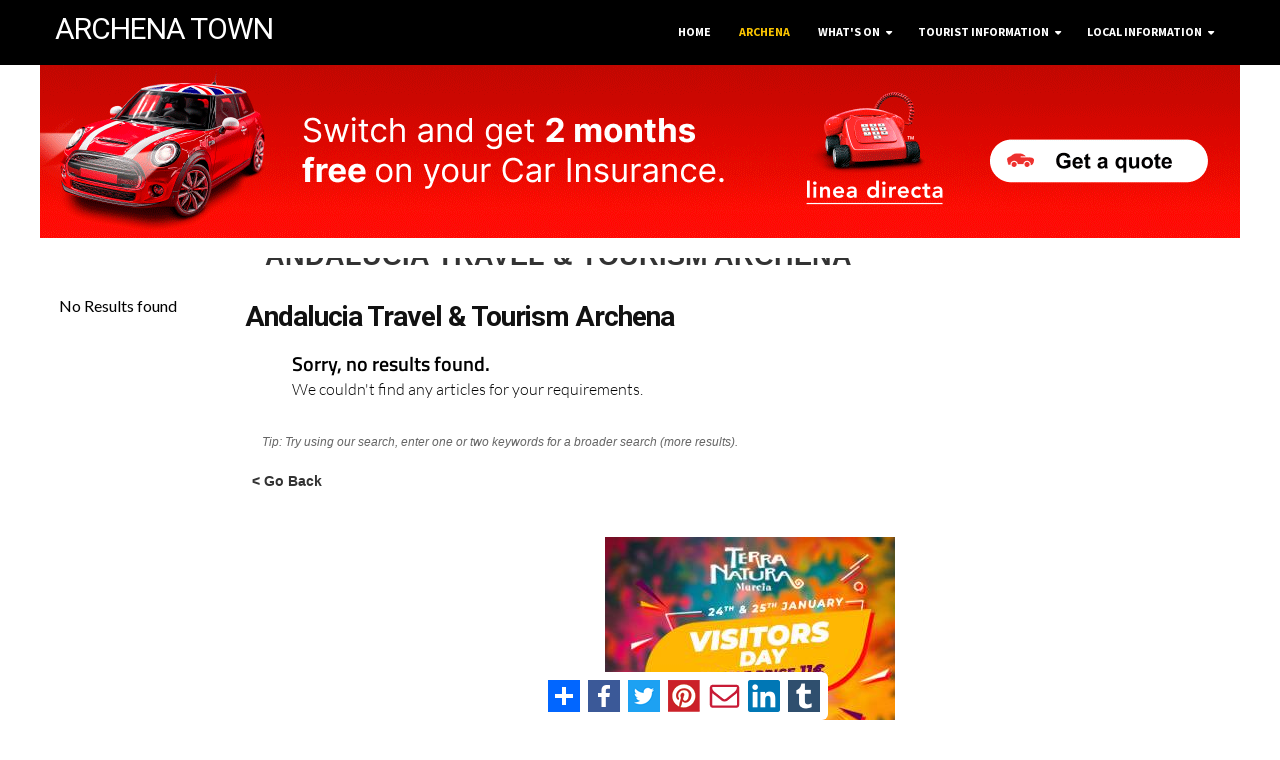

--- FILE ---
content_type: text/html; charset=UTF-8
request_url: https://murciatoday.com/andalucia-travel-tourism_archena_16-66-oes.html
body_size: 22805
content:




<!DOCTYPE html PUBLIC "-//W3C//DTD XHTML 1.0 Transitional//EN" "https://www.w3.org/TR/xhtml1/DTD/xhtml1-transitional.dtd">

<html xmlns="http://www.w3.org/1999/xhtml"
      xmlns:og="http://ogp.me/ns#"
      xmlns:fb="https://www.facebook.com/2008/fbml">  

<head>

<!-- Google Tag Manager -->
<script>(function(w,d,s,l,i){w[l]=w[l]||[];w[l].push({'gtm.start':
new Date().getTime(),event:'gtm.js'});var f=d.getElementsByTagName(s)[0],
j=d.createElement(s),dl=l!='dataLayer'?'&l='+l:'';j.async=true;j.src=
'https://www.googletagmanager.com/gtm.js?id='+i+dl;f.parentNode.insertBefore(j,f);
})(window,document,'script','dataLayer','GTM-KLV7ZVB');</script>
<!-- End Google Tag Manager -->



<!-- Rev Up Digital  tags for CPM contracts                   --> 
<script async src="https://pagead2.googlesyndication.com/pagead/js/adsbygoogle.js?client=ca-pub-6622305925836088"
     crossorigin="anonymous"></script>




 
 
 
<script async src="https://pagead2.googlesyndication.com/pagead/js/adsbygoogle.js?client=ca-pub-5934387060254012" crossorigin="anonymous"></script>
<script async src="https://pagead2.googlesyndication.com/pagead/js/adsbygoogle.js?client=ca-pub-6622305925836088" crossorigin="anonymous"></script> 
  <!-- Favicon and touch icons -->
    <link rel="shortcut icon" href="https://murciatoday.com/v2/assets/images/favicon-12-years.png" type="image/x-icon">
    <link rel="apple-touch-icon" type="image/x-icon" href="https://murciatoday.com/v2/assets/images/favicon-12-years.png">
    <link rel="apple-touch-icon" type="image/x-icon" sizes="72x72" href="https://murciatoday.com/v2/assets/favicon-12-years.png">
    <link rel="apple-touch-icon" type="image/x-icon" sizes="114x114" href="https://murciatoday.com/v2/assets/favicon-12-years.png">
    <link rel="apple-touch-icon" type="image/x-icon" sizes="144x144" href="https://murciatoday.com/v2/assets/favicon-12-years.png">



    <!-- style css -->

    <script src="https://code.jquery.com/jquery-2.2.4.min.js"></script>
    <script src="https://code.jquery.com/jquery-migrate-1.2.0.js"></script>
    <script type="text/javascript" src="https://murciatoday.com/scripts/jquery.bxslider.min.js"></script>
    <script type="text/javascript" src="https://murciatoday.com/scripts/jquery-ui.js"></script>
    <script type="text/javascript" src="https://murciatoday.com/scripts/jquery.cufon.js"></script>
    <script type="text/javascript" src="https://murciatoday.com/scripts/jquery.fonts.js"></script>
    <script type="text/javascript" src="https://murciatoday.com/scripts/jquery.cycle.js"></script>
    <script type="text/javascript" src="https://murciatoday.com/scripts/jquery.hoverIntent.js"></script>
    <script type="text/javascript" src="https://murciatoday.com/scripts/jquery.jcarousel.js"></script>
    <script type="text/javascript" src="https://murciatoday.com/scripts/jquery.placeholder.js"></script>
    <script type="text/javascript" src="https://murciatoday.com/scripts/jquery.fancybox.js"></script>

    <script type="text/javascript" src="https://murciatoday.com/scripts/murcia.js"></script>
    <script type="text/javascript" src="https://murciatoday.com/scripts/jquery.nivo.slider.pack.js"></script>
    <script type="text/javascript" src="https://murciatoday.com/assets/royalslider/jquery.royalslider.min.js"></script>
    <script type="text/javascript" src="https://murciatoday.com/scripts/cookie-message.js"></script>
    <script type="text/javascript" src="https://murciatoday.com/scripts/jquery.core.js"></script>


    <!-- Important Owl stylesheet -->

    <!-- style css -->


<meta name="viewport" content="width=device-width, minimum-scale=1.0, maximum-scale=1.0, user-scalable=no">   

<meta http-equiv="Content-Type" content="text/html; charset=UTF-8" />

<meta http-equiv="Content-Language" content="en-GB" />
<script src="https://murciatoday.com/v2/assets/js/bootstrap.min.js"></script>
<script>

$(document).ready(function () { 
  
    $('.text').hide();
    $('.expander').click(function () {
        // .parent() selects the A tag, .prev() selects the P tag
        $(this).parent().prev().slideToggle(200);
   if($(this).text()=="VIEW MORE +"){
     $(this).text("VIEW LESS -");
    }else{
     $(this).text("VIEW MORE +");
    }
    });
    $('.text').slideUp(200);



});

</script>  <!-- end Toggle script -->




<script>

$(document).ready(function () { 
  
    $('.text').hide();
    $('.expander').click(function () {
        // .parent() selects the A tag, .prev() selects the P tag
        $(this).parent().prev().slideToggle(200);
   if($(this).text()=="VIEW MORE +"){
     $(this).text("VIEW LESS -");
    }else{
     $(this).text("VIEW MORE +");
    }
    });
    $('.text').slideUp(200);



});

</script>  <!-- end Toggle script -->
<title>! Murcia Today - Andalucia Travel & Tourism Archena</title>
<meta name="description" content="Andalucia Travel & Tourism Archena Murcia Today, Keep up with the Latest News for Andalucia Travel & Tourism Archena." />
<meta name="robots" content="noindex,follow" />

   

    <base />
	<!-- Basic -->
		<meta charset="utf-8">
		<meta http-equiv="X-UA-Compatible" content="IE=edge">
		<title>Archena Town Page Murcia</title>
		<meta name="keywords" content="Archena Murcia" />
		<meta name="description" content="Archena Town Information">
		<meta name="author" content="Murcia Today">
		<!-- Favicon -->
		<link rel="shortcut icon" href="img/favicon.ico" type="image/x-icon" />
		<link rel="apple-touch-icon" href="img/apple-touch-icon.png">
 	<!-- Mobile Metas -->
		<meta name="viewport" content="width=device-width, minimum-scale=1.0, maximum-scale=1.0, user-scalable=no">
		<!-- Web Fonts  -->
 	<link href="https://fonts.googleapis.com/css?family=Open+Sans:300,400,600,700,800%7CShadows+Into+Light" rel="stylesheet" type="text/css">
     <link href='https://fonts.googleapis.com/css?family=Raleway:300,400,500' rel='stylesheet' type='text/css'>
		<!-- Vendor CSS -->
		<link rel="stylesheet" href="https://murciatoday.com/town-page/porto-theme/vendor/bootstrap/css/bootstrap.min.css">
		<link rel="stylesheet" href="https://murciatoday.com/town-page/porto-theme/vendor/font-awesome/css/font-awesome.min.css">
		<link rel="stylesheet" href="https://murciatoday.com/town-page/porto-theme/vendor/simple-line-icons/css/simple-line-icons.min.css">
		<link rel="stylesheet" href="https://murciatoday.com/town-page/porto-theme/vendor/owl.carousel/assets/owl.carousel.min.css">
		<link rel="stylesheet" href="https://murciatoday.com/town-page/porto-theme/vendor/owl.carousel/assets/owl.theme.default.min.css">
		<link rel="stylesheet" href="https://murciatoday.com/town-page/porto-theme/vendor/magnific-popup/magnific-popup.min.css">
		<!-- Theme CSS -->
		<link rel="stylesheet" href="https://murciatoday.com/town-page/archena/css/theme.css">
		<link rel="stylesheet" href="https://murciatoday.com/town-page/archena/css/theme-elements.css">
		<link rel="stylesheet" href="https://murciatoday.com/town-page/archena/css/theme-blog.css">
		<link rel="stylesheet" href="https://murciatoday.com/town-page/archena/css/theme-shop.css">
		<link rel="stylesheet" href="https://murciatoday.com/town-page/archena/css/theme-animate.css">
		<!-- Current Page CSS -->
		<link rel="stylesheet" href="https://murciatoday.com/town-page/porto-theme/vendor/rs-plugin/css/settings.css">
		<link rel="stylesheet" href="https://murciatoday.com/town-page/porto-theme/vendor/rs-plugin/css/layers.css">
		<link rel="stylesheet" href="https://murciatoday.com/town-page/porto-theme/vendor/rs-plugin/css/navigation.css">
		<link rel="stylesheet" href="https://murciatoday.com/town-page/porto-theme/vendor/circle-flip-slideshow/css/component.css">
		<!-- Skin CSS -->
		<link rel="stylesheet" href="https://murciatoday.com/town-page/archena/css/skins/default.css">
		<!-- Theme Custom CSS -->
		<link rel="stylesheet" href="https://murciatoday.com/town-page/archena/css/custom.css">
		<!-- Head Libs -->
		<script src="https://murciatoday.com/town-page/porto-theme/vendor/modernizr/modernizr.min.js"></script>
    <script language="JavaScript">
function autoResize(id){
    var newheight;
    var newwidth;
    if(document.getElementById){
        newheight = document.getElementById(id).contentWindow.document .body.scrollHeight;
        newwidth = document.getElementById(id).contentWindow.document .body.scrollWidth;
    }
    document.getElementById(id).height = (newheight) + "px";
    document.getElementById(id).width = (newwidth) + "px";
}
</script>
</head>
<style>
div.main{
	width:100% !important;
}
div.slider-container{
	width:100% !important;
	left: 0px !important;
}
.social-icons li a{
	padding-top:7px !important;
}
@media (min-width: 992px){
#header.header-narrow .header-nav.header-nav-stripe .header-social-icons, #header.header-narrow .header-nav.header-nav-dark-dropdown .header-social-icons {
    margin-top: 15px;
    float: right;
    width: 100px;
	}
}
</style>	


<link rel="stylesheet" href="modules/top_module_css.php" type="text/css" />


	<link rel="stylesheet" href="modules/top_module_slider_css.php" type="text/css" />


<style type="text/css">
		    .bef_container{display:none!important;}
			#header{display:none!important;}
			#Preheader{display:block!important;}
            header {display:none!important}

      </style><style>
#header.feedheader{
	display:block !important;
}
@media only screen and (max-width: 1024px) {
#thearchivelist {
    display: none!important;
}
}
</style>
<meta name="twitter:card" content="summary" />
<meta name="twitter:title" content="" />
<meta name="twitter:description" content="" />
<meta name="twitter:url" content="https://murciatoday.com/andalucia-travel-tourism_archena_16-66-oes.html" />
<meta name="twitter:image" content="https://murciatoday.com/images/logo-12.png?69797addddf7c" />
<meta name="twitter:image:width" content="400">
<meta name="twitter:image:height" content="300">

<meta property="og:url" content="https://murciatoday.com/andalucia-travel-tourism_archena_16-66-oes.html" />
<meta property="og:title" content="" />
<meta property="og:type" content="article" />
<meta property="og:description" content="" />
<meta property="og:image" content="https://murciatoday.com/images/logo-12.png" />
<meta property="og:image:type" content="image/jpeg" />
<meta property="og:image:width" content="600" />
<meta property="og:image:height" content="315" />

<!-- <style>

 
.js_enabled #cookie-message {display: none; } 
        
#cookie-message {
    background-color: rgba(20,20,20,0.8);
    min-height: 26px;
    font-size: 16px;
    Font-weight:300;
    color: #ccc;
    line-height: 26px;
    padding: 5px 30px 5px 30px;
    font-family: "lato",Helvetica,sans-serif;
    position: fixed;
    bottom: 0;
    left: 0;
    right: 0;
    
    z-index: 9999996;
}
#cookie-message a {
    color: #fff;
    text-decoration: none;
}
#closeCookieConsent {
    float: right;
    display: inline-block;
    cursor: pointer;
    height: 20px;
    width: 20px;
    margin: -15px 0 0 0;
    font-weight: bold;
    position:relative;
    
}
#closeCookieConsent:hover {
    color: #fff;
}
#cookie-message a.cookieConsentOK {
    background-color: #1e5f79;
    color: #000;
    display: inline-block;
    border-radius: 5px;
    padding: 0 20px;
    cursor: pointer;
    float: right;
    margin: 0 60px 0 10px;
   
}
#cookie-message a.cookieConsentOK:hover {
    background-color: #1e5f79;
}
/*Cookie Consent End*/
</style> -->
    


 

<link rel="canonical" href="https://murciatoday.com/andalucia-travel-tourism_archena_16-66-oes.html" />



</head>

<body id="seo https://murciatoday.com">

<!-- Google Tag Manager (noscript) -->
<noscript><iframe src="https://www.googletagmanager.com/ns.html?id=GTM-KLV7ZVB"
height="0" width="0" style="display:none;visibility:hidden"></iframe></noscript>
<!-- End Google Tag Manager (noscript) -->




   
<script>
    // Detect JS support
    document.body.className = document.body.className + " js_enabled";
    

</script>

<!--<div id="cookie-message" data-cookie-expiry="10">
   
    <div style="float:right;padding:5px;"class="closeCookieConsent">x</div>
    This website is using cookies. <a href="https://murciatoday.com/cookie-consent.html" target="_blank">More info</a>. <a style="float:right;padding:6px; background-color: #fff;border-radius: 3px; margin: 5px 60px 0px 10px;" class="closeCookieConsent">That's Fine</a>

</div>-->


<div id="fb-root2" ></div>

<script type="text/javascript">var addthis_config = {"data_track_addressbar":false};</script>

<script type="text/javascript" src="modules/addthis_widget.php"></script>

<script>(function(d, s, id) {

  var js, fjs = d.getElementsByTagName(s)[0];

  if (d.getElementById(id)) return;

  js = d.createElement(s); js.id = id;

  js.src = "modules/connect_facebook_js.php";

  fjs.parentNode.insertBefore(js, fjs);

}(document, 'script', 'facebook-jssdk'));</script>



<div style="text-align:center" class="topheader">




<header id="header" class="header-narrow header-transparent feedheader" data-plugin-options='{"stickyEnabled": true, "stickyEnableOnBoxed": true, "stickyEnableOnMobile": true, "stickyStartAt": 1, "stickySetTop": "1"}'>
				<div class="header-body">
					<div class="header-container container">
						<div class="header-row">
					<div class="header-column">
					<div class="header-logo">
        	  	<a href="https://murciatoday.com/archena_66-t.html" target="_parent"><h2 style="font-size:30px;color:white;">ARCHENA TOWN</h2></a>
           <!-- <img class="logo-default" alt="Murcia Today" width="200" src="https://murciatoday.com/town-page/archena/img/white-out-logo-1.png">
            <img class="logo-small" alt="Murcia Today" width="120" src="https://murciatoday.com/town-page/archena/img/white-out-logo-1.png"> -->
						</a>
								</div>
							</div>


    <div class="header-column">
								<div class="header-row">
									<div class="header-nav header-nav-dark-dropdown">
										<button class="btn header-btn-collapse-nav" data-toggle="collapse" data-target=".header-nav-main">
											<i class="fa fa-bars"></i>
										</button>
         <!--<ul class="header-social-icons social-icons hidden-xs">
											<li class="social-icons-facebook"><a href="https://www.facebook.com/" target="_blank" title="Facebook"><i class="fa fa-facebook"></i></a></li>
											<li class="social-icons-twitter"><a href="https://www.twitter.com/" target="_blank" title="Twitter"><i class="fa fa-twitter"></i></a></li>
											<li class="social-icons-linkedin"><a href="https://www.linkedin.com/" target="_blank" title="Linkedin"><i class="fa fa-linkedin"></i></a></li>
										</ul>
                    <div style="padding-top:20px;float:right;" class="addthis_toolbox addthis_default_style addthis_15x15_style">
                     <ul style="list-style:none;"><li>
                     <a class="addthis_button_compact"></a>
                     <a class="addthis_button_facebook"></a>
                     <a class="addthis_button_twitter"></a>
                    <a class="addthis_button_print"></a>
                    <a class="addthis_button_email"></a>
                    </li></ul></div>-->
										<div class="header-nav-main header-nav-main-square header-nav-main-effect-3 header-nav-main-sub-effect-1 collapse">
											<nav>
												<ul class="nav nav-pills" id="mainNav">
												<li>
														<a href="https://murciatoday.com" target="_parent">
															Home
														</a>
              				  	</li>	<li class="active">
														<a href="https://murciatoday.com/archena_66-t.html" target="_parent">
                             Archena
														</a>
              				  	</li>
													<li class="dropdown">
														<a class="dropdown-toggle" href="#">
                            What's On
														</a>

														<ul class="dropdown-menu">
															<li>
																<a href="https://murciatoday.com/search.html?search=true&subject=345&town=66&town_search=true&town_inside=1#top" target="_parent">What's On Archena</a>

															</li>
														<!--	<li >
																<a href="https://murciatoday.com/search.html?search=true&subject=1279&town=57&town_search=true&town_inside=1#top" target="_parent">Local News</a>

															</li> -->
                              <li >
																<a href="https://murciatoday.com/search.html?search=true&subject=1348&town=66&town_search=true&town_inside=1#top" target="_parent">Venues & Public Areas</a>

															</li>
                            </li>
            							</ul>

												<li class="dropdown">
														<a class="dropdown-toggle" href="#">
                                  Tourist Information
														</a>

														<ul class="dropdown-menu">
              								<li >
																<a href="https://murciatoday.com/search.html?search=true&subject=1638&town=66&town_search=true&town_inside=1#top" target="_parent">Tourist information</a>

															</li>
                              <li >
																<a href="https://murciatoday.com/search.html?search=true&subject=1639&town=66&town_search=true&town_inside=1#top" target="_parent">What to See</a>

															</li>
                              <li >
																<a href="https://murciatoday.com/search.html?search=true&subject=1637&town=66&town_search=true&town_inside=1#top" target="_parent">History of Archena</a>
                             </li>
                       <li >
																<a href="https://murciatoday.com/search.html?search=true&subject=822&town=66&town_search=true&town_inside=1#top" target="_parent">Fiestas & Traditions</a>

															</li>


											</ul>
													</li>
                          <li class="dropdown">
														<a class="dropdown-toggle" href="#">
                                  Local Information
														</a>

														<ul class="dropdown-menu">
															<li>
																<a href="https://murciatoday.com/search.html?search=true&subject=1600&town=66&town_search=true&town_inside=1#top" target="_parent">Balneario Archena</a>

															</li>
													<!--	<li >
																<a href="https://murciatoday.com/search.html?search=true&subject=633&town=32&town_search=true&town_inside=1#top" target="_parent">Sporting Facilities</a>

														</li>
                             <li >
																<a href="https://murciatoday.com/search.html?search=true&subject=626&town=32&town_search=true&town_inside=1#top" target="_parent">Medical Information & Doctors</a>

															</li> -->
                              <li >
																<a href="https://murciatoday.com/search.html?search=true&subject=968&town=66&town_search=true&town_inside=1#top" target="_parent">Monuments, What to see</a>

															</li>
                          <!--  <li >
																<a href="https://murciatoday.com/search.html?search=true&subject=585&town=32&town_search=true&town_inside=1#top" target="_parent">Religious archena</a>

															</li>
                           <li >
																<a href="https://murciatoday.com/search.html?search=true&subject=1335&town=89&town_search=true&town_inside=1#top" target="_parent">Property in Archena</a>
                             </li>
                             <li >
																<a href="https://murciatoday.com/search.html?search=true&subject=1570&town=89&town_search=true&town_inside=1#top" target="_parent">Useful Numbers</a>

															</li>-->
                            </ul>
													</li>
                   			</ul>
											</nav>
										</div>
									</div>
								</div>
							</div>
						</div>
					</div>
				</div>
			</header>
  <div role="main" >
		<!--		<div class="slider-container rev_slider_wrapper" style="height: 600px;">
					<div id="revolutionSlider" class="slider rev_slider" data-plugin-revolution-slider data-plugin-options='{"delay": 9000, "gridwidth": 1700, "gridheight": 600}'>
						<ul>
            <li data-transition="fade">
               <img src="https://murciatoday.com/town-page/archena/img/lions-header.jpg"
								alt=""
									data-bgposition="center center"
									data-bgfit="cover"
									data-bgrepeat="no-repeat"
									class="rev-slidebg">
              <div class="tp-caption"
									data-x="center" data-hoffset="-350"
         data-y="center" data-voffset="45"
									data-start="0"
									style="z-index: 2"
									data-transform_in="x:[-300%];opacity:0;s:1500;"><img src="https://murciatoday.com/town-page/archena/img/logo-background-black-400.png"></div>
                 <div class="tp-caption"
									data-x="center" data-hoffset="-350"
									data-y="center" data-voffset="-30"
									data-start="200"
									style="z-index: 5"
									data-transform_in="x:[-300%];opacity:0;s:1500;"><img src="https://murciatoday.com/town-page/archena/img/escudo-archena.png"></div>
      			<div class="tp-caption"
									data-x="center" data-hoffset="-460"
									data-y="center" data-voffset="125"
									data-start="1000"
									style="z-index: 5"
									data-transform_in="x:[-300%];opacity:0;s:1500;"><img src="https://murciatoday.com/town-page/archena/img/slides/slide-title-border.png" alt=""></div>
       				<div class="tp-caption top-label"
									data-x="center" data-hoffset="-350"
									data-y="center" data-voffset="125"
									data-start="500"
									style="z-index: 5"
									data-transform_in="y:[-300%];opacity:0;s:1500;">Welcome To</div>
								<div class="tp-caption"
									data-x="center" data-hoffset="-240"
									data-y="center" data-voffset="125"
									data-start="1000"
									style="z-index: 5"
									data-transform_in="x:[300%];opacity:0;s:1500;"><img src="https://murciatoday.com/town-page/archena/img/slides/slide-title-border.png" alt=""></div>
								<div class="tp-caption main-label"
									data-x="center" data-hoffset="-350"
									data-y="center" data-voffset="180"
									data-start="1500"
									data-whitespace="nowrap"
									data-transform_in="y:[100%];s:1500;"
									data-transform_out="opacity:0;s:1500;"
									style="z-index: 5"
									data-mask_in="x:0px;y:0px;"><span style="text-shadow: 2px 2px #000000;" >Archena</span></div>
                 <!-- <div class="tp-caption top-label sft stb"
										 data-x="center" data-hoffset="340"
										 data-y="450"
										 data-speed="500"
										 data-start="2000"
										 data-easing="easeOutExpo"><span style="text-shadow: 1px 1px 1px #000000;font-weight:900;">archena 2017 Carnival programme.<span></div>
									<a class="tp-caption customin btn btn-lg btn-primary main-button" href="https://archenatoday.com/18th-february-to-4th-march-2017-archena-carnival_32455-a.html?Banner=171&bespoke=true&fid=273&signup=off#thepageline"
										data-x="center" data-hoffset="340"
										data-y="500"
										data-customin="x:0;y:0;z:0;rotationX:90;rotationY:0;rotationZ:0;scaleX:1;scaleY:1;skewX:0;skewY:0;opacity:0;transformPerspective:200;transformOrigin:50% 0%;"
										data-speed="800"
										data-start="1700"
										data-easing="Back.easeInOut"
										data-endspeed="300">
											Plan your CARNIVAL Now!
									</a> -->
       	<!--	</li>
       <li data-transition="fade">
               <img src="https://murciatoday.com/town-page/archena/img/roof-header.jpg"
								alt=""
									data-bgposition="center center"
									data-bgfit="cover"
									data-bgrepeat="no-repeat"
									class="rev-slidebg">
                        <div class="tp-caption"
									data-x="center" data-hoffset="-350"
         data-y="center" data-voffset="45"
									data-start="0"
									style="z-index: 2"
									data-transform_in="x:[-300%];opacity:0;s:1500;"><img src="https://murciatoday.com/town-page/archena/img/logo-background-black-400.png"></div>
                 <div class="tp-caption"
									data-x="center" data-hoffset="-350"
									data-y="center" data-voffset="-30"
									data-start="200"
									style="z-index: 5"
									data-transform_in="x:[-300%];opacity:0;s:1500;"><img src="https://murciatoday.com/town-page/archena/img/escudo-archena.png"></div>
      			<div class="tp-caption"
									data-x="center" data-hoffset="-460"
									data-y="center" data-voffset="125"
									data-start="1000"
									style="z-index: 5"
									data-transform_in="x:[-300%];opacity:0;s:1500;"><img src="https://murciatoday.com/town-page/archena/img/slides/slide-title-border.png" alt=""></div>
       				<div class="tp-caption top-label"
									data-x="center" data-hoffset="-350"
									data-y="center" data-voffset="125"
									data-start="500"
									style="z-index: 5"
									data-transform_in="y:[-300%];opacity:0;s:1500;">Welcome To</div>
								<div class="tp-caption"
									data-x="center" data-hoffset="-240"
									data-y="center" data-voffset="125"
									data-start="1000"
									style="z-index: 5"
									data-transform_in="x:[300%];opacity:0;s:1500;"><img src="https://murciatoday.com/town-page/archena/img/slides/slide-title-border.png" alt=""></div>
								<div class="tp-caption main-label"
									data-x="center" data-hoffset="-350"
									data-y="center" data-voffset="180"
									data-start="1500"
									data-whitespace="nowrap"
									data-transform_in="y:[100%];s:1500;"
									data-transform_out="opacity:0;s:1500;"
									style="z-index: 5"
									data-mask_in="x:0px;y:0px;"><span style="text-shadow: 2px 2px #000000;" >Archena</span></div>
                 <!-- <div class="tp-caption top-label sft stb"
										 data-x="center" data-hoffset="340"
										 data-y="450"
										 data-speed="500"
										 data-start="2000"
										 data-easing="easeOutExpo"><span style="text-shadow: 1px 1px 1px #000000;font-weight:900;">archena 2017 Carnival programme.<span></div>
									<a class="tp-caption customin btn btn-lg btn-primary main-button" href="https://archenatoday.com/18th-february-to-4th-march-2017-archena-carnival_32455-a.html?Banner=171&bespoke=true&fid=273&signup=off#thepageline"
										data-x="center" data-hoffset="340"
										data-y="500"
										data-customin="x:0;y:0;z:0;rotationX:90;rotationY:0;rotationZ:0;scaleX:1;scaleY:1;skewX:0;skewY:0;opacity:0;transformPerspective:200;transformOrigin:50% 0%;"
										data-speed="800"
										data-start="1700"
										data-easing="Back.easeInOut"
										data-endspeed="300">
											Plan your CARNIVAL Now!
									</a> -->
       <!--		</li>
           <li data-transition="fade">
               <img src="https://murciatoday.com/town-page/archena/img/casino-header.jpg"
								alt=""
									data-bgposition="center center"
									data-bgfit="cover"
									data-bgrepeat="no-repeat"
									class="rev-slidebg">
                         <div class="tp-caption"
									data-x="center" data-hoffset="-350"
         data-y="center" data-voffset="45"
									data-start="0"
									style="z-index: 2"
									data-transform_in="x:[-300%];opacity:0;s:1500;"><img src="https://murciatoday.com/town-page/archena/img/logo-background-black-400.png"></div>
                 <div class="tp-caption"
									data-x="center" data-hoffset="-350"
									data-y="center" data-voffset="-30"
									data-start="200"
									style="z-index: 5"
									data-transform_in="x:[-300%];opacity:0;s:1500;"><img src="https://murciatoday.com/town-page/archena/img/escudo-archena.png"></div>
      			<div class="tp-caption"
									data-x="center" data-hoffset="-460"
									data-y="center" data-voffset="125"
									data-start="1000"
									style="z-index: 5"
									data-transform_in="x:[-300%];opacity:0;s:1500;"><img src="https://murciatoday.com/town-page/archena/img/slides/slide-title-border.png" alt=""></div>
       				<div class="tp-caption top-label"
									data-x="center" data-hoffset="-350"
									data-y="center" data-voffset="125"
									data-start="500"
									style="z-index: 5"
									data-transform_in="y:[-300%];opacity:0;s:1500;">Welcome To</div>
								<div class="tp-caption"
									data-x="center" data-hoffset="-240"
									data-y="center" data-voffset="125"
									data-start="1000"
									style="z-index: 5"
									data-transform_in="x:[300%];opacity:0;s:1500;"><img src="https://murciatoday.com/town-page/archena/img/slides/slide-title-border.png" alt=""></div>
								<div class="tp-caption main-label"
									data-x="center" data-hoffset="-350"
									data-y="center" data-voffset="180"
									data-start="1500"
									data-whitespace="nowrap"
									data-transform_in="y:[100%];s:1500;"
									data-transform_out="opacity:0;s:1500;"
									style="z-index: 5"
									data-mask_in="x:0px;y:0px;"><span style="text-shadow: 2px 2px #000000;" >Archena</span></div>
                 <!-- <div class="tp-caption top-label sft stb"
										 data-x="center" data-hoffset="340"
										 data-y="450"
										 data-speed="500"
										 data-start="2000"
										 data-easing="easeOutExpo"><span style="text-shadow: 1px 1px 1px #000000;font-weight:900;">archena 2017 Carnival programme.<span></div>
									<a class="tp-caption customin btn btn-lg btn-primary main-button" href="https://archenatoday.com/18th-february-to-4th-march-2017-archena-carnival_32455-a.html?Banner=171&bespoke=true&fid=273&signup=off#thepageline"
										data-x="center" data-hoffset="340"
										data-y="500"
										data-customin="x:0;y:0;z:0;rotationX:90;rotationY:0;rotationZ:0;scaleX:1;scaleY:1;skewX:0;skewY:0;opacity:0;transformPerspective:200;transformOrigin:50% 0%;"
										data-speed="800"
										data-start="1700"
										data-easing="Back.easeInOut"
										data-endspeed="300">
											Plan your CARNIVAL Now!
									</a> -->
     <!--	   		</li>
               <li data-transition="fade">
               <img src="https://murciatoday.com/town-page/archena/img/thermal-header.jpg"
								alt=""
									data-bgposition="center center"
									data-bgfit="cover"
									data-bgrepeat="no-repeat"
									class="rev-slidebg">
                         <div class="tp-caption"
									data-x="center" data-hoffset="-350"
         data-y="center" data-voffset="45"
									data-start="0"
									style="z-index: 2"
									data-transform_in="x:[-300%];opacity:0;s:1500;"><img src="https://murciatoday.com/town-page/archena/img/logo-background-black-400.png"></div>
                 <div class="tp-caption"
									data-x="center" data-hoffset="-350"
									data-y="center" data-voffset="-30"
									data-start="200"
									style="z-index: 5"
									data-transform_in="x:[-300%];opacity:0;s:1500;"><img src="https://murciatoday.com/town-page/archena/img/escudo-archena.png"></div>
      			<div class="tp-caption"
									data-x="center" data-hoffset="-460"
									data-y="center" data-voffset="125"
									data-start="1000"
									style="z-index: 5"
									data-transform_in="x:[-300%];opacity:0;s:1500;"><img src="https://murciatoday.com/town-page/archena/img/slides/slide-title-border.png" alt=""></div>
       				<div class="tp-caption top-label"
									data-x="center" data-hoffset="-350"
									data-y="center" data-voffset="125"
									data-start="500"
									style="z-index: 5"
									data-transform_in="y:[-300%];opacity:0;s:1500;">Welcome To</div>
								<div class="tp-caption"
									data-x="center" data-hoffset="-240"
									data-y="center" data-voffset="125"
									data-start="1000"
									style="z-index: 5"
									data-transform_in="x:[300%];opacity:0;s:1500;"><img src="https://murciatoday.com/town-page/archena/img/slides/slide-title-border.png" alt=""></div>
								<div class="tp-caption main-label"
									data-x="center" data-hoffset="-350"
									data-y="center" data-voffset="180"
									data-start="1500"
									data-whitespace="nowrap"
									data-transform_in="y:[100%];s:1500;"
									data-transform_out="opacity:0;s:1500;"
									style="z-index: 5"
									data-mask_in="x:0px;y:0px;"><span style="text-shadow: 2px 2px #000000;" >Archena</span></div>
                 <!-- <div class="tp-caption top-label sft stb"
										 data-x="center" data-hoffset="340"
										 data-y="450"
										 data-speed="500"
										 data-start="2000"
										 data-easing="easeOutExpo"><span style="text-shadow: 1px 1px 1px #000000;font-weight:900;">archena 2017 Carnival programme.<span></div>
									<a class="tp-caption customin btn btn-lg btn-primary main-button" href="https://archenatoday.com/18th-february-to-4th-march-2017-archena-carnival_32455-a.html?Banner=171&bespoke=true&fid=273&signup=off#thepageline"
										data-x="center" data-hoffset="340"
										data-y="500"
										data-customin="x:0;y:0;z:0;rotationX:90;rotationY:0;rotationZ:0;scaleX:1;scaleY:1;skewX:0;skewY:0;opacity:0;transformPerspective:200;transformOrigin:50% 0%;"
										data-speed="800"
										data-start="1700"
										data-easing="Back.easeInOut"
										data-endspeed="300">
											Plan your CARNIVAL Now!
									</a> -->
       	 <!--		</li>
						</ul>
					</div> -->
				</div>
        <a class="anchor" id="top"></a>
        

  	<!-- Vendor -->
		<script src="https://murciatoday.com/town-page/porto-theme/vendor/jquery/jquery.min.js"></script>
		<script src="https://murciatoday.com/town-page/porto-theme/vendor/jquery.appear/jquery.appear.min.js"></script>
		<script src="https://murciatoday.com/town-page/porto-theme/vendor/jquery.easing/jquery.easing.min.js"></script>
		<script src="https://murciatoday.com/town-page/porto-theme/vendor/jquery-cookie/jquery-cookie.min.js"></script>
		<script src="https://murciatoday.com/town-page/porto-theme/vendor/bootstrap/js/bootstrap.min.js"></script>
		<script src="https://murciatoday.com/town-page/porto-theme/vendor/common/common.min.js"></script>
		<script src="https://murciatoday.com/town-page/porto-theme/vendor/jquery.validation/jquery.validation.min.js"></script>
		<script src="https://murciatoday.com/town-page/porto-theme/vendor/jquery.stellar/jquery.stellar.min.js"></script>
		<script src="https://murciatoday.com/town-page/porto-theme/vendor/jquery.easy-pie-chart/jquery.easy-pie-chart.min.js"></script>
		<script src="https://murciatoday.com/town-page/porto-theme/vendor/jquery.gmap/jquery.gmap.min.js"></script>
		<script src="https://murciatoday.com/town-page/porto-theme/vendor/jquery.lazyload/jquery.lazyload.min.js"></script>
		<script src="https://murciatoday.com/town-page/porto-theme/vendor/isotope/jquery.isotope.min.js"></script>
		<script src="https://murciatoday.com/town-page/porto-theme/vendor/owl.carousel/owl.carousel.min.js"></script>
		<script src="https://murciatoday.com/town-page/porto-theme/vendor/magnific-popup/jquery.magnific-popup.min.js"></script>
		<script src="https://murciatoday.com/town-page/porto-theme/vendor/vide/vide.min.js"></script>

		<!-- Theme Base, Components and Settings -->
		<script src="https://murciatoday.com/town-page/porto-theme/js/theme.js"></script>

		<!-- Current Page Vendor and Views -->
		<script src="https://murciatoday.com/town-page/porto-theme/vendor/rs-plugin/js/jquery.themepunch.tools.min.js"></script>
		<script src="https://murciatoday.com/town-page/porto-theme/vendor/rs-plugin/js/jquery.themepunch.revolution.min.js"></script>
		<script src="https://murciatoday.com/town-page/porto-theme/vendor/circle-flip-slideshow/js/jquery.flipshow.min.js"></script>
		<script src="https://murciatoday.com/town-page/porto-theme/js/views/view.home.js"></script>

		<!-- Theme Custom -->
		<script src="https://murciatoday.com/town-page/porto-theme/js/custom.js"></script>

		<!-- Theme Initialization Files -->
		<script src="https://murciatoday.com/town-page/porto-theme/js/theme.init.js"></script>


  <style>

   
   .addthisdetail{
	display:none !important;
   }
  </style>
	 

<span id="CURRENT_FILE_RAW" style="display: none">seo</span><div class="carousel slide" data-ride="carousel" style="padding-bottom:10px"><div class="carousel-inner"><div id="headerbanner_1838" class="headerbanner item active bp1838"><img src='https://ad.doubleclick.net/ddm/trackimp/N491203.5393495MURCIATODAYDISFIX/B34845296.436835498;dc_trk_aid=629928738;dc_trk_cid=247733202;ord=[timestamp];dc_lat=;dc_rdid=;tag_for_child_directed_treatment=;tfua=;gdpr=${GDPR};gdpr_consent=${GDPR_CONSENT_755};ltd=;dc_tdv=1?' attributionsrc BORDER=0 HEIGHT=1 WIDTH=1 ALT=Advertisement><img width=1 height=0 src='https://murciatoday.com/cron/imp.php?id=1838&extra=1769568989'><a href="https://murciatoday.com/ads/ad.php?id=1838" onclick="javascript: _gaq.push(['_trackPageview', '/advertising/linea-directa-town-a_l-top-of-page-sponsor-car-insurance-id;1838']);" class="right_ad" target="_blank" rel="sponsored" ><img class='full_banner' src="https://murciatoday.com/images/banners/1838_linea-directa-town-a-l-top-of-page-sponsor-car-insurance_1759611691.gif" alt="Linea Directa TOWN A-L Top of Page Sponsor CAR INSURANCE" border="0" /><img class='mobile_banner' src="https://murciatoday.com/images/banners/1838_linea-directa-town-a-l-top-of-page-sponsor-car-insurance_1759611719.gif" alt="Linea Directa TOWN A-L Top of Page Sponsor CAR INSURANCE" border="0" /></a></div></div></div>

<!-- <div style="display:none " class="bef_container beforeheader">


	<div class="social-icons">

<span style="bottom: 4px;color: #fff; font-family: Lato,Helvetica,Arial,sans-serif;font-size: 14px;font-weight:900">EDITIONS:</span>
  	<a target="_blank" href="https://murciatoday.com">

						<img width="22" height="22" style="" src="images/favicon/favicon-12-years.png">

						<span style="color: #fff ;font-family: titillium web,helvetica,arial,sans-serif;font-size: 16px;padding-right:5px;">Murcia Today</span>

					</a>

		<a target="_blank" href="https://www.alicantetoday.com">

						<img width="22" height="22" style="" src="images/favicon/favicon-12-years.png">

						<span style="color: #fff ;font-family: titillium web,Helvetica,Arial,sans-serif;font-size: 16px;padding-right:5px;"> Alicante Today</span>

					</a>

  <!--<a target="_blank" href="https://www.spanishnewstoday.com">

						<img width="22" height="22" style="" src="images/favicon/SNTFavicon.png">

						<span style="color: #fff ;font-family: titillium web,Helvetica,Arial,sans-serif;font-size: 16px;padding-right:5px;"> Spanish News Today</span>

					</a> -->

<!--	</div>

<div class="menu_header">

<nav class="menu-top-menu-container" id="navtop">

		<ul class="menu" id="menu-top-menu">

		<li class="menu-item menu-item-type-post_type menu-item-object-page menu-item-200" id="menu-item-200">

			<a class="other1" href="https://murciatoday.com/weekly_bulletin.html"><strong style="font-family: titillium web;font-size: 16px;font-weight: 600;">Subscribe </strong><span style="color: #fdc300; font-weight: 900;font-size: 16px;">to the</span><strong style="font-family: titillium web;font-size: 16px;font-weight: 600;"> Weekly Bulletin</strong></a>

		</li>

		<li class="menu-item menu-item-type-post_type menu-item-object-page menu-item-201" id="menu-item-201">

			<a class="other" href="https://murciatoday.com/advertise.html">Advertise With Us</a>

		</li>

		<li class="menu-item menu-item-type-post_type menu-item-object-page menu-item-202" id="menu-item-202">

		<a class="other" href="https://murciatoday.com/contact.html">Contact</a>

		</li>

		<li class="menu-item menu-item-type-post_type menu-item-object-page menu-item-207" id="menu-item-207">

		<a class="other" href="https://murciatoday.com" >Home</a>

		</li>

		</ul>

<div class="addthis_toolbox addthis_default_style addthis_20x20_style">

<ul style="list-style:none;"><li>

<a class="addthis_button_compact"></a>

<a class="addthis_button_facebook"></a>

<a class="addthis_button_twitter"></a>

<a class="addthis_button_print"></a>

<a class="addthis_button_email"></a>

</li></ul>



</div>
<!-- AddToAny BEGIN -->

<!-- AddToAny END -->

<!-- </nav>

</div><div class="cb"></div></div> -->



</div>



<div class="main_container"  >


<div id="thepageline"></div>


    <style>

        @media screen and (max-width: 659px) {
            .primery_sidebar{display: none;}
			.area_block {width:50%!important}
			.mobile_banner {
                display: inherit;
                margin: auto;
            }

            .full_banner {
                display: none !important
            }
        }

        @media screen and (min-width: 659px) {
            .mobile_banner {
                display: none!important
            }

            .full_banner {
                display: inherit;
                margin:auto;
            }
        }

    </style>
    
 <script language="JavaScript">

function autoResize(id){
    var newheight;
    var newwidth;

    if(document.getElementById){
        newheight = document.getElementById(id).contentWindow.document .body.scrollHeight;
        newwidth = document.getElementById(id).contentWindow.document .body.scrollWidth;
    }

    document.getElementById(id).height = (newheight) + "px";
    document.getElementById(id).width = (newwidth) + "px";
}

</script>


<!--- CSS for stick box feed page -->

  <style type='text/css'>
     .importantRule {display: block!important;}
    #productMenuBar {
    text-align:left;
    z-index:9999;
    width:100%;
    /*max-width: 300px; */
    margin: 0 ;
    left:10px;
    right:0px;
    background-color: rgba(255, 255, 255, 0.80);

    }
    </style>

<div id="header">



<!-- jquery ui css -->
<link href="https://murciatoday.com/v2/assets/css/jquery-ui.min.css" rel="stylesheet" type="text/css"/>
<!-- Bootstrap -->
<link href="https://murciatoday.com/v2/assets/css/bootstrap.min.css" rel="stylesheet" type="text/css"/>
<!--Animate css-->
<link href="https://murciatoday.com/v2/assets/css/animate.min.css" rel="stylesheet" type="text/css"/>
<!-- Navigation css-->
<link href="https://murciatoday.com/v2/assets/bootsnav/css/bootsnav.css" rel="stylesheet" type="text/css"/>
<!-- youtube css -->
<link href="https://murciatoday.com/v2/assets/css/RYPP.css" rel="stylesheet" type="text/css"/>
<!-- font awesome -->
<!-- font awesome -->
<link rel="stylesheet" href="https://cdnjs.cloudflare.com/ajax/libs/font-awesome/6.5.1/css/all.min.css" integrity="sha512-DTOQO9RWCH3ppGqcWaEA1BIZOC6xxalwEsw9c2QQeAIftl+Vegovlnee1c9QX4TctnWMn13TZye+giMm8e2LwA==" crossorigin="anonymous" referrerpolicy="no-referrer" />
<!--<link href="https://spanishnewstoday.com/v2/assets/font-awesome/css/font-awesome.min.css" rel="stylesheet" type="text/css"/>
<link href="https://spanishnewstoday.com/v2/assets/font-awesome/css/font-awesome.min.css" rel="stylesheet" type="text/css"/>-->
<!-- themify-icons -->
<link href="https://murciatoday.com/v2/assets/themify-icons/themify-icons.css" rel="stylesheet" type="text/css"/>
<!-- weather-icons -->
<link href="https://murciatoday.com/css/style.mt.css" rel="stylesheet" type="text/css"/>

<!-- flat icon -->
<link href="https://murciatoday.com/v2/assets/css/flaticon.css" rel="stylesheet" type="text/css"/>
<link href="https://murciatoday.com/v2/assets/css/style29.css" rel="stylesheet" type="text/css"/>


<!-- Favicon and touch icons -->
<link rel="shortcut icon" href="https://murciatoday.com/v2/assets//images/favicon.ico" type="image/x-icon">
<link rel="apple-touch-icon" type="image/x-icon" href="https://murciatoday.com/v2/assets/images/favicon-15.png">
<link rel="apple-touch-icon" type="image/x-icon" sizes="72x72" href="https://murciatoday.com/v2/assets/favicon-15.png">
<link rel="apple-touch-icon" type="image/x-icon" sizes="114x114" href="https://murciatoday.com/v2/assets/favicon-15.png">
<link rel="apple-touch-icon" type="image/x-icon" sizes="144x144" href="https://murciatoday.com/v2/assets/favicon-15.png">



<style>

    .buttons-top:hover { text-decoration: none;border-bottom:none!important}
</style>


<!-- PAGE LOADER -->
<style>

     .beforeheader {diplay:none; !important}

    .scrollable-menu::-webkit-scrollbar { 
        -webkit-appearance: none;
        width: 8px;
    }
    .scrollable-menu::-webkit-scrollbar-thumb {
        border-radius: 3px;
        background-color: rgb(30, 95, 121);
        -webkit-box-shadow: 0 0 1px rgba(255,255,255,.75);
    }

    .topregion {
        color: #000;
        background-color: #fafafa;
        font-size: 14px;
        letter-spacing: 0.02em;
        padding-top: 17px;
        padding-bottom: 13px;
        padding-left: 7px;
        padding-right: 7px;
        display: inline;
        margin: -2px;
    }

    hr {
        height: .45rem;
        width: 80px;
        margin: 0;
        background: #1c7289;
        border: none;
        transition: .3s ease-in-out;
    }


    .top2:hover ~ hr {
        margin-left: 80px!important;
        width: 60px!important;
    }

    .top3:hover ~ hr {
        margin-left: 140px!important;
        width: 120px!important;
    }

    .top4:hover ~ hr {
        margin-left: 260px!important;
        width: 60px!important;
    }

    .top5:hover ~ hr {
        margin-left: 320px!important;
        width: 45px!important;
    }


    .top6:hover ~ hr {
        margin-left: 365px!important;
        width: 95px!important;
    }

    .top7:hover ~ hr {
        margin-left: 460px!important;
        width: 70px!important;
    }

    .top8:hover ~ hr {
        margin-left: 530px!important;
        width: 74px!important;
    }


    .top10:hover ~ hr {
        margin-left: 604px!important;
        width: 139px!important;
    }
    
     .desktop-visible {
            display: block;
            //height: 74px;
            overflow: hidden;
                     
        }
         
    

    @media screen and (min-width: 1200px) {
        .region-menu {
            margin-top: 30px
        }
    }



    @media screen and (max-width: 659px) {
        .mobile_banner {
            display: inherit
        }

        .full_banner {
            display: none
        } 
        
        
        .bannerblock {
   
    margin-top: 60px;
}
        
        
    }

    @media screen and (min-width: 659px) {
        .mobile_banner {
            display: none
        }

        .full_banner {
            display: inherit
        }
    }
                                                 
    @media screen and (max-width: 1024px) {
        .wrap-sticky nav.navbar.bootsnav.sticked {
            position: relative;
        }

        .banner-top {
            position: fixed;
            top: 0;
            z-index: 10;
            width: 100%;
			background-color: white;
        }
        
        
		 .desktop-visible {
            display: block;
            
                   }
        
          .bannerblock {
   
    margin-top: 0px;   //was 55
}
		
		

    }

    @media screen and (max-width: 1198px) {
        .region-menu {
            margin-top: 10px;
            width: 80%!important;
        }

        .region-menu ul{

            padding-inline-start: 0!important;
        }
    }
	
	@media (max-width: 1199px) and (min-width: 992px){
  
  .desktop-visible {
            display: block;
           // height: 105px;
            overflow: hidden;
            
                   }
              
        }
	
	        

</style>
<header> 
    <div id="banner-top">
    <div class="container" id="preheaderbanner">
        
    </div>  
    <!-- START HEADER TOP SECTION -->
    <div class="header-top">
        <div class="container">
            <div class="row">

                <div class="col-xs-12 col-md-7 col-sm-7 col-lg-7 text-center" style="padding-top: 4px">
                    <!-- Start header social -->
                    <div class="header-social hidden-sm hidden-xs">
                        <ul>
                            <li><a href="https://www.facebook.com/MurciaToday/"><i class="fa fa-facebook"></i></a></li>
                            <li><a href="https://twitter.com/MurciaToday"><i class="fa fa-twitter"></i></a></li>

                        </ul>
                    </div>
                    <!-- End of /. header social -->
                    <!-- Start top left menu -->
                    <div class="top-left-menu">
                        <ul>
                            <li><a style="padding: 0px 5px!important" href="https://murciatoday.com/contact.html">CONTACT</a></li>
                            <li><a style="padding: 0px 5px!important" href="https://murciatoday.com/advertise.html">ADVERTISE WITH US</a></li>
                            <li><a style="padding: 0px 5px!important" href="https://murciatoday.com/weekly_bulletin.html">WEEKLY BULLETIN</a></li>
                        </ul>
                    </div>
                    <!-- End of /. top left menu -->
                </div>
                <!-- Start header top right menu -->
               <!-- <div class="col-md-5 col-sm-5 col-lg-5 hidden-xs hidden-sm">
                    <div class="header-right-menu">
                        <ul>
                          <!--  <li style="background-color: #780948;line-height: 12px;text-align: center;padding-top: 2px;padding-bottom:3px;width: 24%;border-radius: 3px;"><a class="buttons-top" href="https://murciatoday.com/daily_events_diary.html">EVENTS<br/>DIARY</a></li> -->
                          <!--  <li style="background-color: #1e5f79;line-height: 12px;text-align: center;padding-top: 2px;padding-bottom:3px;width: 24%;border-radius: 3px;"><a class="buttons-top" href="https://murciatoday.com/murcia_classifieds.html">MURCIA<br/>CLASSIFIEDS</a></li>-->
                         <!--   <li style="background-color: #780948;line-height: 12px;text-align: center;padding-top: 2px;padding-bottom:3px;width: 48%;border-radius: 3px;"><a class="buttons-top"  href="https://murciatoday.com/murcia_business_directory.html">BUSINESS<br/>DIRECTORY</a></li>
                            <li style="background-color: #1e5f79;line-height: 12px;text-align: center;padding-top: 2px;padding-bottom:3px;width: 48%;border-radius: 3px;"><a class="buttons-top"  href="https://murciatoday.com/murcia_restaurant_directory.html">RESTAURANT<br/>DIRECTORY</a></li>  -->

                      <!--  </ul>
                    </div>
                </div>--> <!-- end of /. header top right menu -->
            </div> <!-- end of /. row -->
        </div> <!-- end of /. container -->
    </div>


    <!-- END OF /. HEADER TOP SECTION -->
    <!-- START MIDDLE SECTION -->
    <div class="header-mid hidden-xs hidden-sm" style="padding-top:20px!important;padding-bottom:5px!important">
        <div class="container">
            <div class="row">
                <div class="col-lg-4 col-md-12">
                    <div class="logo">
                        <a href="https://murciatoday.com"><img style="width: 300px" src="https://murciatoday.com/v2/assets/images/murcia-today-15-years-logo.png" class="img-responsive" alt=""></a>

                    </div>
                </div>

                <div style="margin-left: 0px;margin-top: 13px;margin-right:-65px" class="col-md-1 hidden-xs hidden-sm hidden-lg">
                    <a href="#" class="hidden-xs hidden-sm hidden-lg"><i class="fa fa-search"></i></a>
                </div>
                <div class="col-md-2 hidden-xs hidden-sm hidden-lg">
                    <form action="https://murciatoday.com/search.html" method="post" name="search">
                        <input type="hidden" value="true" name="search">
                        <input style="border: none;border-radius:0;margin-left: 6px;margin-top: 8px;background-color: #fafafa;" name="keyword" id="keyword-search" type="text" class="form-control" placeholder="Keyword Search">
                    </form>
                </div>
                <div class="region-menu hidden-sm col-lg-8 col-md-9" style="padding-inline-start: 0!important;">
                    <ul>
                        <li style="font-weight: 600;font-size: 20px;padding: 11px" class="topregion top1">Region</li>
                        <li class="topregion top2"><a href="https://murciatoday.com/aguilas_1-t.html">Águilas</a></li>
                        <li class="topregion top3"><a href="https://alhamatoday.com">Alhama de Murcia</a></li>
                        <li class="topregion top4"><a href="https://murciatoday.com/jumilla_50-t.html">Jumilla</a></li>
                        <li class="topregion top5"><a href="https://murciatoday.com/lorca_18-t.html">Lorca</a></li>
                    <li class="topregion top6"><a href="https://murciatoday.com/los-alcazares_19-t.html">Los Alcázares</a></li>
                   <li class="topregion top7"><a href="https://murciatoday.com/mazarron_22-t.html">Mazarrón</a></li>
                    <li class="topregion top8"><a href="https://murciatoday.com/san-javier_28-t.html">San Javier</a></li>
                        <li style="background:#222222" class="topregion top10 dropdown">
                            <a href="#" class="dropdown-toggle" data-toggle="dropdown" ><span style="color:#ffffff">ALL AREAS & TOWNS</span></a>
                            <ul class="dropdown-menu scrollable-menu" style="height: 300px;overflow: scroll;margin-left:-40px">
                                <li style="padding: 4px"><a style="padding: 5px;font-weight: 600" class="menu-item-xs"  href="#">AREAS</a></li>
                                <li style="padding: 4px"><a style="padding: 5px" class="menu-item-xs"  href="https://murciatoday.com/south-west-murcia_4-r.html">SOUTH WEST</a></li>
                                <li style="padding: 4px"><a style="padding: 5px" class="menu-item-xs" href="https://murciatoday.com/mar-menor-cartagena-edition_5-r.html">MAR MENOR</a></li>
                                <li style="padding: 4px"><a style="padding: 5px" class="menu-item-xs" href="https://murciatoday.com/murcia-city-central-edition_3-r.html">MURCIA CITY & CENTRAL</a></li>
                                <li style="padding: 4px"><a style="padding: 5px" class="menu-item-xs" href="https://murciatoday.com/north-north-west-murcia_2-r.html">NORTH & NORTH WEST</a></li>
                                <li style="padding: 4px"><a style="padding: 5px;font-weight: 600" class="menu-item-xs"  href="#">TOWNS</a></li>
                                <li style="padding: 4px"><a style="padding: 5px" class="menu-item-xs" href="https://murciatoday.com/abanilla_89-t.html">Abanilla</a></li>


                                <li style="padding: 4px"><a style="padding: 5px" class="menu-item-xs" href="https://murciatoday.com/abaran_93-t.html">Abarán</a></li>


                                <li style="padding: 4px"><a style="padding: 5px" class="menu-item-xs" href="https://murciatoday.com/aguilas_1-t.html">Aguilas</a></li>


                                <li style="padding: 4px"><a style="padding: 5px" class="menu-item-xs" href="https://murciatoday.com/alamillo_137-t.html">Alamillo</a></li>


                                <li style="padding: 4px"><a style="padding: 5px" class="menu-item-xs" href="https://murciatoday.com/alcantarilla_134-t.html">Alcantarilla</a></li>


                                <li style="padding: 4px"><a style="padding: 5px" class="menu-item-xs" href="https://murciatoday.com/aledo_59-t.html">Aledo</a></li>


                                <li style="padding: 4px"><a style="padding: 5px" class="menu-item-xs" href="https://murciatoday.com/alhama-de-murcia_2-t.html">Alhama de Murcia</a></li>


                                <li style="padding: 4px"><a style="padding: 5px" class="menu-item-xs" href="https://murciatoday.com/archena_66-t.html">Archena</a></li>


                                <li style="padding: 4px"><a style="padding: 5px" class="menu-item-xs" href="https://murciatoday.com/balsicas_136-t.html">Balsicas</a></li>


                                <li style="padding: 4px"><a style="padding: 5px" class="menu-item-xs" href="https://murciatoday.com/blanca_51-t.html">Blanca</a></li>


                                <li style="padding: 4px"><a style="padding: 5px" class="menu-item-xs" href="https://murciatoday.com/bolnuevo_70-t.html">Bolnuevo</a></li>


                                <li style="padding: 4px"><a style="padding: 5px" class="menu-item-xs" href="https://murciatoday.com/bullas_53-t.html">Bullas</a></li>


                                <li style="padding: 4px"><a style="padding: 5px" class="menu-item-xs" href="https://murciatoday.com/canadas-del-romero_153-t.html">Cañadas del Romero</a></li>


                                <li style="padding: 4px"><a style="padding: 5px" class="menu-item-xs" href="https://murciatoday.com/cabo-de-palos_65-t.html">Cabo de Palos</a></li>


                                <li style="padding: 4px"><a style="padding: 5px" class="menu-item-xs" href="https://murciatoday.com/calasparra_39-t.html">Calasparra</a></li>


                                <li style="padding: 4px"><a style="padding: 5px" class="menu-item-xs" href="https://murciatoday.com/camping-bolnuevo_135-t.html">Camping Bolnuevo</a></li>


                                <li style="padding: 4px"><a style="padding: 5px" class="menu-item-xs" href="https://murciatoday.com/campo-de-ricote_224-t.html">Campo De Ricote</a></li>


                                <li style="padding: 4px"><a style="padding: 5px" class="menu-item-xs" href="https://camposoltoday.com">Camposol</a></li>


                                <li style="padding: 4px"><a style="padding: 5px" class="menu-item-xs" href="https://murciatoday.com/canada-de-la-lena_203-t.html">Canada De La Lena</a></li>


                                <li style="padding: 4px"><a style="padding: 5px" class="menu-item-xs" href="https://murciatoday.com/caravaca-de-la-cruz_43-t.html">Caravaca de la Cruz</a></li>


                                <li style="padding: 4px"><a style="padding: 5px" class="menu-item-xs" href="https://murciatoday.com/cartagena_4-t.html">Cartagena</a></li>


                                <li style="padding: 4px"><a style="padding: 5px" class="menu-item-xs" href="https://murciatoday.com/cehegin_41-t.html">Cehegin</a></li>


                                <li style="padding: 4px"><a style="padding: 5px" class="menu-item-xs" href="https://murciatoday.com/ceuti_86-t.html">Ceuti</a></li>


                                <li style="padding: 4px"><a style="padding: 5px" class="menu-item-xs" href="https://murciatoday.com/cieza_75-t.html">Cieza</a></li>


                                <li style="padding: 4px"><a style="padding: 5px" class="menu-item-xs" href="https://murciatoday.com/condado-de-alhama_109-t.html">Condado de Alhama</a></li>


                                <li style="padding: 4px"><a style="padding: 5px" class="menu-item-xs" href="https://murciatoday.com/corvera_62-t.html">Corvera</a></li>


                                <li style="padding: 4px"><a style="padding: 5px" class="menu-item-xs" href="https://murciatoday.com/costa-calida_126-t.html">Costa Cálida</a></li>


                                <li style="padding: 4px"><a style="padding: 5px" class="menu-item-xs" href="https://murciatoday.com/cuevas-de-almanzora_145-t.html">Cuevas De Almanzora</a></li>


                                <li style="padding: 4px"><a style="padding: 5px" class="menu-item-xs" href="https://murciatoday.com/cuevas-de-reyllo_144-t.html">Cuevas de Reyllo</a></li>


                                <li style="padding: 4px"><a style="padding: 5px" class="menu-item-xs" href="https://murciatoday.com/el-carmoli_128-t.html">El Carmoli</a></li>


                                <li style="padding: 4px"><a style="padding: 5px" class="menu-item-xs" href="https://murciatoday.com/el-mojon_212-t.html">El Mojon</a></li>


                                <li style="padding: 4px"><a style="padding: 5px" class="menu-item-xs" href="https://murciatoday.com/el-molino-puerto-lumbreras_154-t.html">El Molino (Puerto Lumbreras)</a></li>


                                <li style="padding: 4px"><a style="padding: 5px" class="menu-item-xs" href="https://murciatoday.com/el-pareton-~-cantareros_46-t.html">El Pareton / Cantareros</a></li>


                                <li style="padding: 4px"><a style="padding: 5px" class="menu-item-xs" href="https://murciatoday.com/el-raso_213-t.html">El Raso</a></li>


                                <li style="padding: 4px"><a style="padding: 5px" class="menu-item-xs" href="https://murciatoday.com/el-valle-golf-resort_119-t.html">El Valle Golf Resort</a></li>


                                <li style="padding: 4px"><a style="padding: 5px" class="menu-item-xs" href="https://murciatoday.com/fortuna_77-t.html">Fortuna</a></li>


                                <li style="padding: 4px"><a style="padding: 5px" class="menu-item-xs" href="https://murciatoday.com/fuente-alamo_7-t.html">Fuente Alamo</a></li>


                                <li style="padding: 4px"><a style="padding: 5px" class="menu-item-xs" href="https://murciatoday.com/hacienda-del-alamo-golf-resort_105-t.html">Hacienda del Alamo Golf Resort</a></li>


                                <li style="padding: 4px"><a style="padding: 5px" class="menu-item-xs" href="https://murciatoday.com/hacienda-riquelme-golf-resort_118-t.html">Hacienda Riquelme Golf Resort</a></li>


                                <li style="padding: 4px"><a style="padding: 5px" class="menu-item-xs" href="https://murciatoday.com/isla-plana_9-t.html">Isla Plana</a></li>


                                <li style="padding: 4px"><a style="padding: 5px" class="menu-item-xs" href="https://murciatoday.com/islas-menores-mar-de-cristal_92-t.html">Islas Menores & Mar de Cristal</a></li>


                                <li style="padding: 4px"><a style="padding: 5px" class="menu-item-xs" href="https://murciatoday.com/jumilla_50-t.html">Jumilla</a></li>


                                <li style="padding: 4px"><a style="padding: 5px" class="menu-item-xs" href="https://murciatoday.com/la-azohia_49-t.html">La Azohia</a></li>


                                <li style="padding: 4px"><a style="padding: 5px" class="menu-item-xs" href="https://murciatoday.com/la-charca_139-t.html">La Charca</a></li>


                                <li style="padding: 4px"><a style="padding: 5px" class="menu-item-xs" href="https://lamangaclubtoday.com/v2/LaMangaClub/index">La Manga Club</a></li>


                                <li style="padding: 4px"><a style="padding: 5px" class="menu-item-xs" href="https://murciatoday.com/la-manga-del-mar-menor_12-t.html">La Manga del Mar Menor</a></li>


                                <li style="padding: 4px"><a style="padding: 5px" class="menu-item-xs" href="https://murciatoday.com/la-pinilla_13-t.html">La Pinilla</a></li>


                                <li style="padding: 4px"><a style="padding: 5px" class="menu-item-xs" href="https://murciatoday.com/la-puebla_131-t.html">La Puebla</a></li>


                                <li style="padding: 4px"><a style="padding: 5px" class="menu-item-xs" href="https://murciatoday.com/la-torre_226-t.html">La Torre</a></li>


                                <li style="padding: 4px"><a style="padding: 5px" class="menu-item-xs" href="https://murciatoday.com/la-torre-golf-resort_121-t.html">La Torre Golf Resort</a></li>


                                <li style="padding: 4px"><a style="padding: 5px" class="menu-item-xs" href="https://murciatoday.com/la-union_58-t.html">La Unión</a></li>


                                <li style="padding: 4px"><a style="padding: 5px" class="menu-item-xs" href="https://murciatoday.com/las-palas_14-t.html">Las Palas</a></li>


                                <li style="padding: 4px"><a style="padding: 5px" class="menu-item-xs" href="https://murciatoday.com/las-ramblas_205-t.html">Las Ramblas</a></li>


                                <li style="padding: 4px"><a style="padding: 5px" class="menu-item-xs" href="https://murciatoday.com/las-ramblas-golf_185-t.html">Las Ramblas Golf</a></li>


                                <li style="padding: 4px"><a style="padding: 5px" class="menu-item-xs" href="https://murciatoday.com/las-torres-de-cotillas_225-t.html">Las Torres de Cotillas</a></li>


                                <li style="padding: 4px"><a style="padding: 5px" class="menu-item-xs" href="https://murciatoday.com/leiva_15-t.html">Leiva</a></li>


                                <li style="padding: 4px"><a style="padding: 5px" class="menu-item-xs" href="https://murciatoday.com/librilla_17-t.html">Librilla</a></li>


                                <li style="padding: 4px"><a style="padding: 5px" class="menu-item-xs" href="https://murciatoday.com/lo-pagan_178-t.html">Lo Pagan</a></li>


                                <li style="padding: 4px"><a style="padding: 5px" class="menu-item-xs" href="https://murciatoday.com/lo-santiago_222-t.html">Lo Santiago</a></li>


                                <li style="padding: 4px"><a style="padding: 5px" class="menu-item-xs" href="https://murciatoday.com/lorca_18-t.html">Lorca</a></li>


                                <li style="padding: 4px"><a style="padding: 5px" class="menu-item-xs" href="https://murciatoday.com/lorqui_125-t.html">Lorquí</a></li>


                                <li style="padding: 4px"><a style="padding: 5px" class="menu-item-xs" href="https://murciatoday.com/los-alcazares_19-t.html">Los Alcázares</a></li>


                                <li style="padding: 4px"><a style="padding: 5px" class="menu-item-xs" href="https://murciatoday.com/los-balcones_172-t.html">Los Balcones</a></li>


                                <li style="padding: 4px"><a style="padding: 5px" class="menu-item-xs" href="https://murciatoday.com/los-belones_20-t.html">Los Belones</a></li>


                                <li style="padding: 4px"><a style="padding: 5px" class="menu-item-xs" href="https://murciatoday.com/los-canovas_150-t.html">Los Canovas</a></li>


                                <li style="padding: 4px"><a style="padding: 5px" class="menu-item-xs" href="https://murciatoday.com/los-nietos_56-t.html">Los Nietos</a></li>


                                <li style="padding: 4px"><a style="padding: 5px" class="menu-item-xs" href="https://murciatoday.com/los-perez-tallante_142-t.html">Los Perez (Tallante)</a></li>


                                <li style="padding: 4px"><a style="padding: 5px" class="menu-item-xs" href="https://murciatoday.com/los-urrutias_79-t.html">Los Urrutias</a></li>


                                <li style="padding: 4px"><a style="padding: 5px" class="menu-item-xs" href="https://murciatoday.com/los-ventorrillos_21-t.html">Los Ventorrillos</a></li>


                                <li style="padding: 4px"><a style="padding: 5px" class="menu-item-xs" href="https://murciatoday.com/mar-de-cristal_140-t.html">Mar De Cristal</a></li>


                                <li style="padding: 4px"><a style="padding: 5px" class="menu-item-xs" href="https://murciatoday.com/mar-menor_197-t.html">Mar Menor</a></li>


                                <li style="padding: 4px"><a style="padding: 5px" class="menu-item-xs" href="https://murciatoday.com/mar-menor-golf-resort_120-t.html">Mar Menor Golf Resort</a></li>


                                <li style="padding: 4px"><a style="padding: 5px" class="menu-item-xs" href="https://murciatoday.com/mazarron_22-t.html">Mazarrón</a></li>


                                <li style="padding: 4px"><a style="padding: 5px" class="menu-item-xs" href="https://murciatoday.com/mazarron-country-club_112-t.html">Mazarrón Country Club</a></li>


                                <li style="padding: 4px"><a style="padding: 5px" class="menu-item-xs" href="https://murciatoday.com/molina-de-segura_57-t.html">Molina de Segura</a></li>


                                <li style="padding: 4px"><a style="padding: 5px" class="menu-item-xs" href="https://murciatoday.com/moratalla_52-t.html">Moratalla</a></li>


                                <li style="padding: 4px"><a style="padding: 5px" class="menu-item-xs" href="https://murciatoday.com/mula_24-t.html">Mula</a></li>


                                <li style="padding: 4px"><a style="padding: 5px" class="menu-item-xs" href="https://murciatoday.com/murcia-city_25-t.html">Murcia City</a></li>


                                <li style="padding: 4px"><a style="padding: 5px" class="menu-item-xs" href="https://murciatoday.com/murcia-property_94-t.html">Murcia Property</a></li>


                                <li style="padding: 4px"><a style="padding: 5px" class="menu-item-xs" href="https://murciatoday.com/pareton_146-t.html">Pareton</a></li>


                                <li style="padding: 4px"><a style="padding: 5px" class="menu-item-xs" href="https://murciatoday.com/peraleja-golf-resort_123-t.html">Peraleja Golf Resort</a></li>


                                <li style="padding: 4px"><a style="padding: 5px" class="menu-item-xs" href="https://murciatoday.com/perin_143-t.html">Perin</a></li>


                                <li style="padding: 4px"><a style="padding: 5px" class="menu-item-xs" href="https://murciatoday.com/pilar-de-la-horadada_26-t.html">Pilar de la Horadada</a></li>


                                <li style="padding: 4px"><a style="padding: 5px" class="menu-item-xs" href="https://murciatoday.com/pinar-de-campoverde_176-t.html">Pinar de Campoverde</a></li>


                                <li style="padding: 4px"><a style="padding: 5px" class="menu-item-xs" href="https://murciatoday.com/pinoso_202-t.html">Pinoso</a></li>


                                <li style="padding: 4px"><a style="padding: 5px" class="menu-item-xs" href="https://murciatoday.com/playa-honda_206-t.html">Playa Honda</a></li>


                                <li style="padding: 4px"><a style="padding: 5px" class="menu-item-xs" href="https://murciatoday.com/playa-honda-playa-paraiso_130-t.html">Playa Honda / Playa Paraíso</a></li>


                                <li style="padding: 4px"><a style="padding: 5px" class="menu-item-xs" href="https://murciatoday.com/pliego_84-t.html">Pliego</a></li>


                                <li style="padding: 4px"><a style="padding: 5px" class="menu-item-xs" href="https://murciatoday.com/portman_73-t.html">Portmán</a></li>


                                <li style="padding: 4px"><a style="padding: 5px" class="menu-item-xs" href="https://murciatoday.com/pozo-estrecho_60-t.html">Pozo Estrecho</a></li>


                                <li style="padding: 4px"><a style="padding: 5px" class="menu-item-xs" href="https://murciatoday.com/puerto-de-mazarraon_133-t.html">Puerto de Mazarrón</a></li>


                                <li style="padding: 4px"><a style="padding: 5px" class="menu-item-xs" href="https://murciatoday.com/puerto-lumbreras_78-t.html">Puerto Lumbreras</a></li>


                                <li style="padding: 4px"><a style="padding: 5px" class="menu-item-xs" href="https://murciatoday.com/puntas-de-calnegre_141-t.html">Puntas De Calnegre</a></li>


                                <li style="padding: 4px"><a style="padding: 5px" class="menu-item-xs" href="https://murciatoday.com/region-of-murcia_35-t.html">Region of Murcia</a></li>


                                <li style="padding: 4px"><a style="padding: 5px" class="menu-item-xs" href="https://murciatoday.com/ricote_42-t.html">Ricote</a></li>


                                <li style="padding: 4px"><a style="padding: 5px" class="menu-item-xs" href="https://murciatoday.com/roda_80-t.html">Roda Golf Resort</a></li>


                                <li style="padding: 4px"><a style="padding: 5px" class="menu-item-xs" href="https://murciatoday.com/roldan_138-t.html">Roldan</a></li>


                                <li style="padding: 4px"><a style="padding: 5px" class="menu-item-xs" href="https://murciatoday.com/roldan-and-lo-ferro_68-t.html">Roldan and Lo Ferro</a></li>


                                <li style="padding: 4px"><a style="padding: 5px" class="menu-item-xs" href="https://murciatoday.com/san-javier_28-t.html">San Javier</a></li>


                                <li style="padding: 4px"><a style="padding: 5px" class="menu-item-xs" href="https://murciatoday.com/san-pedro-del-pinatar_64-t.html">San Pedro del Pinatar</a></li>


                                <li style="padding: 4px"><a style="padding: 5px" class="menu-item-xs" href="https://murciatoday.com/santiago-de-la-ribera_81-t.html">Santiago de la Ribera</a></li>


                                <li style="padding: 4px"><a style="padding: 5px" class="menu-item-xs" href="https://murciatoday.com/sierra-espuna_88-t.html">Sierra Espuña</a></li>


                                <li style="padding: 4px"><a style="padding: 5px" class="menu-item-xs" href="https://murciatoday.com/sucina_69-t.html">Sucina</a></li>


                                <li style="padding: 4px"><a style="padding: 5px" class="menu-item-xs" href="https://murciatoday.com/tallante_30-t.html">Tallante</a></li>


                                <li style="padding: 4px"><a style="padding: 5px" class="menu-item-xs" href="https://murciatoday.com/terrazas-de-la-torre-golf-resort_122-t.html">Terrazas de la Torre Golf Resort</a></li>


                                <li style="padding: 4px"><a style="padding: 5px" class="menu-item-xs" href="https://murciatoday.com/torre-pacheco_31-t.html">Torre Pacheco</a></li>


                                <li style="padding: 4px"><a style="padding: 5px" class="menu-item-xs" href="https://murciatoday.com/totana_32-t.html">Totana</a></li>


                                <li style="padding: 4px"><a style="padding: 5px" class="menu-item-xs" href="https://murciatoday.com/whats-on-weekly-bulletin_132-t.html">What&#39;s On Weekly Bulletin</a></li>


                                <li style="padding: 4px"><a style="padding: 5px" class="menu-item-xs" href="https://murciatoday.com/yecla_71-t.html">Yecla</a></li>



                            </ul>


                        </li>
                        <li style="display: none" class="topregion">
                            <form name="townsearch" method="post" action="https://murciatoday.com/search.html" style="margin-bottom: 1em;">
                                <input type="hidden" name="search" value="true" />
                                <!--<select name="town" class="town_search_select" onchange="this.form.submit();">-->
                                <select onchange="document.townsearch.submit();" name="town" class="form-control">
                                    <option value='' selected>
                                        Search by Area or Town
                                    </option>
                                    <option style="font-weight: 600!important;color: black!important;" disabled>AREAS</option>
                                    <option value="https://murciatoday.com/south-west-murcia_4-r.html">SOUTH WEST</option>
                                    <option value="https://murciatoday.com/mar-menor-cartagena-edition_5-r.html">MAR MENOR</option>
                                    <option value="https://murciatoday.com/murcia-city-central-edition_3-r.html">MURCIA CITY & CENTRAL</option>
                                    <option value="https://murciatoday.com/north-north-west-murcia_2-r.html">NORTH & NORTH WEST</option>
                                    <option style="font-weight: 600!important;color: black!important" disabled><b>TOWNS A to Z</b></option>
                                    <option value='89'>Abanilla</option><option value='93'>Abarán</option><option value='1'>Aguilas</option><option value='137'>Alamillo</option><option value='134'>Alcantarilla</option><option value='59'>Aledo</option><option value='2'>Alhama de Murcia</option><option value='66'>Archena</option><option value='136'>Balsicas</option><option value='51'>Blanca</option><option value='70'>Bolnuevo</option><option value='53'>Bullas</option><option value='153'>Cañadas del Romero</option><option value='65'>Cabo de Palos</option><option value='39'>Calasparra</option><option value='135'>Camping Bolnuevo</option><option value='224'>Campo De Ricote</option><option value='87'>Camposol</option><option value='203'>Canada De La Lena</option><option value='43'>Caravaca de la Cruz</option><option value='4'>Cartagena</option><option value='41'>Cehegin</option><option value='86'>Ceuti</option><option value='75'>Cieza</option><option value='109'>Condado de Alhama</option><option value='62'>Corvera</option><option value='126'>Costa Cálida</option><option value='145'>Cuevas De Almanzora</option><option value='144'>Cuevas de Reyllo</option><option value='128'>El Carmoli</option><option value='212'>El Mojon</option><option value='154'>El Molino (Puerto Lumbreras)</option><option value='46'>El Pareton / Cantareros</option><option value='213'>El Raso</option><option value='119'>El Valle Golf Resort</option><option value='77'>Fortuna</option><option value='7'>Fuente Alamo</option><option value='105'>Hacienda del Alamo Golf Resort</option><option value='118'>Hacienda Riquelme Golf Resort</option><option value='9'>Isla Plana</option><option value='92'>Islas Menores & Mar de Cristal</option><option value='50'>Jumilla</option><option value='49'>La Azohia</option><option value='139'>La Charca</option><option value='40'>La Manga Club</option><option value='12'>La Manga del Mar Menor</option><option value='13'>La Pinilla</option><option value='131'>La Puebla</option><option value='226'>La Torre</option><option value='121'>La Torre Golf Resort</option><option value='58'>La Unión</option><option value='14'>Las Palas</option><option value='205'>Las Ramblas</option><option value='185'>Las Ramblas Golf</option><option value='225'>Las Torres de Cotillas</option><option value='15'>Leiva</option><option value='17'>Librilla</option><option value='178'>Lo Pagan</option><option value='222'>Lo Santiago</option><option value='18'>Lorca</option><option value='125'>Lorquí</option><option value='19'>Los Alcázares</option><option value='172'>Los Balcones</option><option value='20'>Los Belones</option><option value='150'>Los Canovas</option><option value='56'>Los Nietos</option><option value='142'>Los Perez (Tallante)</option><option value='79'>Los Urrutias</option><option value='21'>Los Ventorrillos</option><option value='140'>Mar De Cristal</option><option value='197'>Mar Menor</option><option value='120'>Mar Menor Golf Resort</option><option value='22'>Mazarrón</option><option value='112'>Mazarrón Country Club</option><option value='57'>Molina de Segura</option><option value='52'>Moratalla</option><option value='24'>Mula</option><option value='25'>Murcia City</option><option value='94'>Murcia Property</option><option value='146'>Pareton</option><option value='123'>Peraleja Golf Resort</option><option value='143'>Perin</option><option value='26'>Pilar de la Horadada</option><option value='176'>Pinar de Campoverde</option><option value='202'>Pinoso</option><option value='206'>Playa Honda</option><option value='130'>Playa Honda / Playa Paraíso</option><option value='84'>Pliego</option><option value='73'>Portmán</option><option value='60'>Pozo Estrecho</option><option value='133'>Puerto de Mazarrón</option><option value='78'>Puerto Lumbreras</option><option value='141'>Puntas De Calnegre</option><option value='35'>Region of Murcia</option><option value='42'>Ricote</option><option value='80'>Roda Golf Resort</option><option value='138'>Roldan</option><option value='68'>Roldan and Lo Ferro</option><option value='28'>San Javier</option><option value='64'>San Pedro del Pinatar</option><option value='81'>Santiago de la Ribera</option><option value='88'>Sierra Espuña</option><option value='69'>Sucina</option><option value='30'>Tallante</option><option value='122'>Terrazas de la Torre Golf Resort</option><option value='31'>Torre Pacheco</option><option value='32'>Totana</option><option value='132'>What&#39;s On Weekly Bulletin</option><option value='71'>Yecla</option>
                                </select>

                            </form>
                        </li>
                        <hr style="margin-top: 10px;margin-left: 0px"/>
                    </ul>
                </div>

            </div>
        </div>
    </div>
    <!-- END OF /. MIDDLE SECTION -->
    <!-- START NAVIGATION -->
    <nav class="navbar navbar-default navbar-sticky navbar-mobile bootsnav" style="padding-bottom:1px;border-bottom:1px solid black;font-size:14px;">
        <!-- Start Top Search -->

        <!-- End Top Search -->
        <div class="container">
            <!-- Start Atribute Navigation -->

            <!-- End Atribute Navigation -->
            <!-- Start Header Navigation -->
            <div class="navbar-header">
                <button type="button" class="navbar-toggle" data-toggle="collapse" data-target="#navbar-menu">
                    <i class="fa fa-bars"></i>
                </button>
                <a style="height: 70px" class="navbar-brand hidden-md hidden-lg" href="https://murciatoday.com"><img style="width: 240px" src="https://murciatoday.com/v2/assets/images/murcia-today-15-years-logo.png" class="logo" alt=""></a>
                <br />

              <!--  <div class="header-right-menu hidden-md hidden-lg" style="text-align:center;background-color: black;padding: 5px;margin-left: -10px;margin-right: -10px">
                    <ul>
                        
                           <!-- <li style="background-color: #780948;line-height: 12px;text-align: center;padding-top: 2px;padding-bottom:3px;width: 24%;border-radius: 3px;"><a class="buttons-top" href="https://murciatoday.com/daily_events_diary.html">EVENTS<br/>DIARY</a></li>-->
                           <!-- <li style="background-color: #1e5f79;line-height: 12px;text-align: center;padding-top: 2px;padding-bottom:3px;width: 24%;border-radius: 3px;"><a class="buttons-top" href="https://murciatoday.com/murcia_classifieds.html">MURCIA<br/>CLASSIFIEDS</a></li>-->
                        <!--    <li style="background-color: #780948;line-height: 12px;text-align: center;padding-top: 2px;padding-bottom:3px;width: 48%;border-radius: 3px;"><a class="buttons-top"  href="https://murciatoday.com/murcia_business_directory.html">BUSINESS<br/>DIRECTORY</a></li>
                            <li style="background-color: #1e5f79;line-height: 12px;text-align: center;padding-top: 2px;padding-bottom:3px;width: 48%;border-radius: 3px;"><a class="buttons-top"  href="https://murciatoday.com/murcia_restaurant_directory.html">RESTAURANT<br/>DIRECTORY</a></li> -->

                 <!--   </ul>
                </div> -->
            </div>

            <!-- End Header Navigation -->
            <!-- Collect the nav links, forms, and other content for toggling -->
            <div class="collapse navbar-collapse" id="navbar-menu" style="background-color: white;">
                <div class="top-search hidden-sm hidden-md hidden-lg" style="display:block;height:60px">
                    <div class="container">
                        <div class="input-group">
                            <span class="input-group-addon"><i class="fa fa-search"></i></span>
                            <form action="https://murciatoday.com/search.html" method="post" name="search">
                                <input type="hidden" value="true" name="search">
                                <input name="keyword" id="keyword-search" type="text" class="form-control" placeholder="Search by keywords">
                            </form>

                        </div>
                    </div>
                </div>
                <ul class="nav navbar-nav navbar-left" data-in="" data-out="">
                    <li class="hidden-sm hidden-md hidden-lg"><a class="home-btn" href="https://murciatoday.com/">Home</a></li>
                    <li class="dropdown hidden-sm hidden-md hidden-lg">
                        <a href="#" class="dropdown-toggle" data-toggle="dropdown" >Areas</a>
                        <ul class="dropdown-menu">
                            <li><a style="padding-bottom:3px!important;padding-top:3px!important" class="menu-item-xs"  href="https://murciatoday.com/south-west-murcia_4-r.html">SOUTH WEST</a></li>
                            <li><a style="padding-bottom:3px!important;padding-top:3px!important" class="menu-item-xs" href="https://murciatoday.com/mar-menor-cartagena-edition_5-r.html">MAR MENOR</a></li>
                            <li><a style="padding-bottom:3px!important;padding-top:3px!important" class="menu-item-xs" href="https://murciatoday.com/murcia-city-central-edition_3-r.html">MURCIA CITY & CENTRAL</a></li>
                            <li><a style="padding-bottom:3px!important;padding-top:3px!important" class="menu-item-xs" href="https://murciatoday.com/north-north-west-murcia_2-r.html">NORTH & NORTH WEST</a></li>


                        </ul>
                    </li>

                    <li class="dropdown hidden-sm hidden-md hidden-lg">
                        <a href="#" class="dropdown-toggle" data-toggle="dropdown" >Towns</a>
                        <ul class="dropdown-menu">
                            <li style="padding: 4px"><a style="padding: 5px" class="menu-item-xs" href="https://murciatoday.com/abanilla_89-t.html">Abanilla</a></li>


                            <li style="padding: 4px"><a style="padding: 5px" class="menu-item-xs" href="https://murciatoday.com/abaran_93-t.html">Abarán</a></li>


                            <li style="padding: 4px"><a style="padding: 5px" class="menu-item-xs" href="https://murciatoday.com/aguilas_1-t.html">Aguilas</a></li>


                            <li style="padding: 4px"><a style="padding: 5px" class="menu-item-xs" href="https://murciatoday.com/alamillo_137-t.html">Alamillo</a></li>


                            <li style="padding: 4px"><a style="padding: 5px" class="menu-item-xs" href="https://murciatoday.com/alcantarilla_134-t.html">Alcantarilla</a></li>


                            <li style="padding: 4px"><a style="padding: 5px" class="menu-item-xs" href="https://murciatoday.com/aledo_59-t.html">Aledo</a></li>


                            <li style="padding: 4px"><a style="padding: 5px" class="menu-item-xs" href="https://murciatoday.com/alhama-de-murcia_2-t.html">Alhama de Murcia</a></li>


                            <li style="padding: 4px"><a style="padding: 5px" class="menu-item-xs" href="https://murciatoday.com/archena_66-t.html">Archena</a></li>


                            <li style="padding: 4px"><a style="padding: 5px" class="menu-item-xs" href="https://murciatoday.com/balsicas_136-t.html">Balsicas</a></li>


                            <li style="padding: 4px"><a style="padding: 5px" class="menu-item-xs" href="https://murciatoday.com/blanca_51-t.html">Blanca</a></li>


                            <li style="padding: 4px"><a style="padding: 5px" class="menu-item-xs" href="https://murciatoday.com/bolnuevo_70-t.html">Bolnuevo</a></li>


                            <li style="padding: 4px"><a style="padding: 5px" class="menu-item-xs" href="https://murciatoday.com/bullas_53-t.html">Bullas</a></li>


                            <li style="padding: 4px"><a style="padding: 5px" class="menu-item-xs" href="https://murciatoday.com/canadas-del-romero_153-t.html">Cañadas del Romero</a></li>


                            <li style="padding: 4px"><a style="padding: 5px" class="menu-item-xs" href="https://murciatoday.com/cabo-de-palos_65-t.html">Cabo de Palos</a></li>


                            <li style="padding: 4px"><a style="padding: 5px" class="menu-item-xs" href="https://murciatoday.com/calasparra_39-t.html">Calasparra</a></li>


                            <li style="padding: 4px"><a style="padding: 5px" class="menu-item-xs" href="https://murciatoday.com/camping-bolnuevo_135-t.html">Camping Bolnuevo</a></li>


                            <li style="padding: 4px"><a style="padding: 5px" class="menu-item-xs" href="https://murciatoday.com/campo-de-ricote_224-t.html">Campo De Ricote</a></li>


                            <li style="padding: 4px"><a style="padding: 5px" class="menu-item-xs" href="https://camposoltoday.com">Camposol</a></li>


                            <li style="padding: 4px"><a style="padding: 5px" class="menu-item-xs" href="https://murciatoday.com/canada-de-la-lena_203-t.html">Canada De La Lena</a></li>


                            <li style="padding: 4px"><a style="padding: 5px" class="menu-item-xs" href="https://murciatoday.com/caravaca-de-la-cruz_43-t.html">Caravaca de la Cruz</a></li>


                            <li style="padding: 4px"><a style="padding: 5px" class="menu-item-xs" href="https://murciatoday.com/cartagena_4-t.html">Cartagena</a></li>


                            <li style="padding: 4px"><a style="padding: 5px" class="menu-item-xs" href="https://murciatoday.com/cehegin_41-t.html">Cehegin</a></li>


                            <li style="padding: 4px"><a style="padding: 5px" class="menu-item-xs" href="https://murciatoday.com/ceuti_86-t.html">Ceuti</a></li>


                            <li style="padding: 4px"><a style="padding: 5px" class="menu-item-xs" href="https://murciatoday.com/cieza_75-t.html">Cieza</a></li>


                            <li style="padding: 4px"><a style="padding: 5px" class="menu-item-xs" href="https://murciatoday.com/condado-de-alhama_109-t.html">Condado de Alhama</a></li>


                            <li style="padding: 4px"><a style="padding: 5px" class="menu-item-xs" href="https://murciatoday.com/corvera_62-t.html">Corvera</a></li>


                            <li style="padding: 4px"><a style="padding: 5px" class="menu-item-xs" href="https://murciatoday.com/costa-calida_126-t.html">Costa Cálida</a></li>


                            <li style="padding: 4px"><a style="padding: 5px" class="menu-item-xs" href="https://murciatoday.com/cuevas-de-almanzora_145-t.html">Cuevas De Almanzora</a></li>


                            <li style="padding: 4px"><a style="padding: 5px" class="menu-item-xs" href="https://murciatoday.com/cuevas-de-reyllo_144-t.html">Cuevas de Reyllo</a></li>


                            <li style="padding: 4px"><a style="padding: 5px" class="menu-item-xs" href="https://murciatoday.com/el-carmoli_128-t.html">El Carmoli</a></li>


                            <li style="padding: 4px"><a style="padding: 5px" class="menu-item-xs" href="https://murciatoday.com/el-mojon_212-t.html">El Mojon</a></li>


                            <li style="padding: 4px"><a style="padding: 5px" class="menu-item-xs" href="https://murciatoday.com/el-molino-puerto-lumbreras_154-t.html">El Molino (Puerto Lumbreras)</a></li>


                            <li style="padding: 4px"><a style="padding: 5px" class="menu-item-xs" href="https://murciatoday.com/el-pareton-~-cantareros_46-t.html">El Pareton / Cantareros</a></li>


                            <li style="padding: 4px"><a style="padding: 5px" class="menu-item-xs" href="https://murciatoday.com/el-raso_213-t.html">El Raso</a></li>


                            <li style="padding: 4px"><a style="padding: 5px" class="menu-item-xs" href="https://murciatoday.com/el-valle-golf-resort_119-t.html">El Valle Golf Resort</a></li>


                            <li style="padding: 4px"><a style="padding: 5px" class="menu-item-xs" href="https://murciatoday.com/fortuna_77-t.html">Fortuna</a></li>


                            <li style="padding: 4px"><a style="padding: 5px" class="menu-item-xs" href="https://murciatoday.com/fuente-alamo_7-t.html">Fuente Alamo</a></li>


                            <li style="padding: 4px"><a style="padding: 5px" class="menu-item-xs" href="https://murciatoday.com/hacienda-del-alamo-golf-resort_105-t.html">Hacienda del Alamo Golf Resort</a></li>


                            <li style="padding: 4px"><a style="padding: 5px" class="menu-item-xs" href="https://murciatoday.com/hacienda-riquelme-golf-resort_118-t.html">Hacienda Riquelme Golf Resort</a></li>


                            <li style="padding: 4px"><a style="padding: 5px" class="menu-item-xs" href="https://murciatoday.com/isla-plana_9-t.html">Isla Plana</a></li>


                            <li style="padding: 4px"><a style="padding: 5px" class="menu-item-xs" href="https://murciatoday.com/islas-menores-mar-de-cristal_92-t.html">Islas Menores & Mar de Cristal</a></li>


                            <li style="padding: 4px"><a style="padding: 5px" class="menu-item-xs" href="https://murciatoday.com/jumilla_50-t.html">Jumilla</a></li>


                            <li style="padding: 4px"><a style="padding: 5px" class="menu-item-xs" href="https://murciatoday.com/la-azohia_49-t.html">La Azohia</a></li>


                            <li style="padding: 4px"><a style="padding: 5px" class="menu-item-xs" href="https://murciatoday.com/la-charca_139-t.html">La Charca</a></li>


                            <li style="padding: 4px"><a style="padding: 5px" class="menu-item-xs" href="https://lamangaclubtoday.com/v2/LaMangaClub/index">La Manga Club</a></li>


                            <li style="padding: 4px"><a style="padding: 5px" class="menu-item-xs" href="https://murciatoday.com/la-manga-del-mar-menor_12-t.html">La Manga del Mar Menor</a></li>


                            <li style="padding: 4px"><a style="padding: 5px" class="menu-item-xs" href="https://murciatoday.com/la-pinilla_13-t.html">La Pinilla</a></li>


                            <li style="padding: 4px"><a style="padding: 5px" class="menu-item-xs" href="https://murciatoday.com/la-puebla_131-t.html">La Puebla</a></li>


                            <li style="padding: 4px"><a style="padding: 5px" class="menu-item-xs" href="https://murciatoday.com/la-torre_226-t.html">La Torre</a></li>


                            <li style="padding: 4px"><a style="padding: 5px" class="menu-item-xs" href="https://murciatoday.com/la-torre-golf-resort_121-t.html">La Torre Golf Resort</a></li>


                            <li style="padding: 4px"><a style="padding: 5px" class="menu-item-xs" href="https://murciatoday.com/la-union_58-t.html">La Unión</a></li>


                            <li style="padding: 4px"><a style="padding: 5px" class="menu-item-xs" href="https://murciatoday.com/las-palas_14-t.html">Las Palas</a></li>


                            <li style="padding: 4px"><a style="padding: 5px" class="menu-item-xs" href="https://murciatoday.com/las-ramblas_205-t.html">Las Ramblas</a></li>


                            <li style="padding: 4px"><a style="padding: 5px" class="menu-item-xs" href="https://murciatoday.com/las-ramblas-golf_185-t.html">Las Ramblas Golf</a></li>


                            <li style="padding: 4px"><a style="padding: 5px" class="menu-item-xs" href="https://murciatoday.com/las-torres-de-cotillas_225-t.html">Las Torres de Cotillas</a></li>


                            <li style="padding: 4px"><a style="padding: 5px" class="menu-item-xs" href="https://murciatoday.com/leiva_15-t.html">Leiva</a></li>


                            <li style="padding: 4px"><a style="padding: 5px" class="menu-item-xs" href="https://murciatoday.com/librilla_17-t.html">Librilla</a></li>


                            <li style="padding: 4px"><a style="padding: 5px" class="menu-item-xs" href="https://murciatoday.com/lo-pagan_178-t.html">Lo Pagan</a></li>


                            <li style="padding: 4px"><a style="padding: 5px" class="menu-item-xs" href="https://murciatoday.com/lo-santiago_222-t.html">Lo Santiago</a></li>


                            <li style="padding: 4px"><a style="padding: 5px" class="menu-item-xs" href="https://murciatoday.com/lorca_18-t.html">Lorca</a></li>


                            <li style="padding: 4px"><a style="padding: 5px" class="menu-item-xs" href="https://murciatoday.com/lorqui_125-t.html">Lorquí</a></li>


                            <li style="padding: 4px"><a style="padding: 5px" class="menu-item-xs" href="https://murciatoday.com/los-alcazares_19-t.html">Los Alcázares</a></li>


                            <li style="padding: 4px"><a style="padding: 5px" class="menu-item-xs" href="https://murciatoday.com/los-balcones_172-t.html">Los Balcones</a></li>


                            <li style="padding: 4px"><a style="padding: 5px" class="menu-item-xs" href="https://murciatoday.com/los-belones_20-t.html">Los Belones</a></li>


                            <li style="padding: 4px"><a style="padding: 5px" class="menu-item-xs" href="https://murciatoday.com/los-canovas_150-t.html">Los Canovas</a></li>


                            <li style="padding: 4px"><a style="padding: 5px" class="menu-item-xs" href="https://murciatoday.com/los-nietos_56-t.html">Los Nietos</a></li>


                            <li style="padding: 4px"><a style="padding: 5px" class="menu-item-xs" href="https://murciatoday.com/los-perez-tallante_142-t.html">Los Perez (Tallante)</a></li>


                            <li style="padding: 4px"><a style="padding: 5px" class="menu-item-xs" href="https://murciatoday.com/los-urrutias_79-t.html">Los Urrutias</a></li>


                            <li style="padding: 4px"><a style="padding: 5px" class="menu-item-xs" href="https://murciatoday.com/los-ventorrillos_21-t.html">Los Ventorrillos</a></li>


                            <li style="padding: 4px"><a style="padding: 5px" class="menu-item-xs" href="https://murciatoday.com/mar-de-cristal_140-t.html">Mar De Cristal</a></li>


                            <li style="padding: 4px"><a style="padding: 5px" class="menu-item-xs" href="https://murciatoday.com/mar-menor_197-t.html">Mar Menor</a></li>


                            <li style="padding: 4px"><a style="padding: 5px" class="menu-item-xs" href="https://murciatoday.com/mar-menor-golf-resort_120-t.html">Mar Menor Golf Resort</a></li>


                            <li style="padding: 4px"><a style="padding: 5px" class="menu-item-xs" href="https://murciatoday.com/mazarraon_22-t.html">Mazarrón</a></li>


                            <li style="padding: 4px"><a style="padding: 5px" class="menu-item-xs" href="https://murciatoday.com/mazarraon-country-club_112-t.html">Mazarrón Country Club</a></li>


                            <li style="padding: 4px"><a style="padding: 5px" class="menu-item-xs" href="https://murciatoday.com/molina-de-segura_57-t.html">Molina de Segura</a></li>


                            <li style="padding: 4px"><a style="padding: 5px" class="menu-item-xs" href="https://murciatoday.com/moratalla_52-t.html">Moratalla</a></li>


                            <li style="padding: 4px"><a style="padding: 5px" class="menu-item-xs" href="https://murciatoday.com/mula_24-t.html">Mula</a></li>


                            <li style="padding: 4px"><a style="padding: 5px" class="menu-item-xs" href="https://murciatoday.com/murcia-city_25-t.html">Murcia City</a></li>


                            <li style="padding: 4px"><a style="padding: 5px" class="menu-item-xs" href="https://murciatoday.com/murcia-property_94-t.html">Murcia Property</a></li>


                            <li style="padding: 4px"><a style="padding: 5px" class="menu-item-xs" href="https://murciatoday.com/pareton_146-t.html">Pareton</a></li>


                            <li style="padding: 4px"><a style="padding: 5px" class="menu-item-xs" href="https://murciatoday.com/peraleja-golf-resort_123-t.html">Peraleja Golf Resort</a></li>


                            <li style="padding: 4px"><a style="padding: 5px" class="menu-item-xs" href="https://murciatoday.com/perin_143-t.html">Perin</a></li>


                            <li style="padding: 4px"><a style="padding: 5px" class="menu-item-xs" href="https://murciatoday.com/pilar-de-la-horadada_26-t.html">Pilar de la Horadada</a></li>


                            <li style="padding: 4px"><a style="padding: 5px" class="menu-item-xs" href="https://murciatoday.com/pinar-de-campoverde_176-t.html">Pinar de Campoverde</a></li>


                            <li style="padding: 4px"><a style="padding: 5px" class="menu-item-xs" href="https://murciatoday.com/pinoso_202-t.html">Pinoso</a></li>


                            <li style="padding: 4px"><a style="padding: 5px" class="menu-item-xs" href="https://murciatoday.com/playa-honda_206-t.html">Playa Honda</a></li>


                            <li style="padding: 4px"><a style="padding: 5px" class="menu-item-xs" href="https://murciatoday.com/playa-honda-playa-paraiso_130-t.html">Playa Honda / Playa Paraíso</a></li>


                            <li style="padding: 4px"><a style="padding: 5px" class="menu-item-xs" href="https://murciatoday.com/pliego_84-t.html">Pliego</a></li>


                            <li style="padding: 4px"><a style="padding: 5px" class="menu-item-xs" href="https://murciatoday.com/portman_73-t.html">Portmán</a></li>


                            <li style="padding: 4px"><a style="padding: 5px" class="menu-item-xs" href="https://murciatoday.com/pozo-estrecho_60-t.html">Pozo Estrecho</a></li>


                            <li style="padding: 4px"><a style="padding: 5px" class="menu-item-xs" href="https://murciatoday.com/puerto-de-mazarraon_133-t.html">Puerto de Mazarrón</a></li>


                            <li style="padding: 4px"><a style="padding: 5px" class="menu-item-xs" href="https://murciatoday.com/puerto-lumbreras_78-t.html">Puerto Lumbreras</a></li>


                            <li style="padding: 4px"><a style="padding: 5px" class="menu-item-xs" href="https://murciatoday.com/puntas-de-calnegre_141-t.html">Puntas De Calnegre</a></li>


                            <li style="padding: 4px"><a style="padding: 5px" class="menu-item-xs" href="https://murciatoday.com/region-of-murcia_35-t.html">Region of Murcia</a></li>


                            <li style="padding: 4px"><a style="padding: 5px" class="menu-item-xs" href="https://murciatoday.com/ricote_42-t.html">Ricote</a></li>


                            <li style="padding: 4px"><a style="padding: 5px" class="menu-item-xs" href="https://murciatoday.com/roda_80-t.html">Roda Golf Resort</a></li>


                            <li style="padding: 4px"><a style="padding: 5px" class="menu-item-xs" href="https://murciatoday.com/roldan_138-t.html">Roldan</a></li>


                            <li style="padding: 4px"><a style="padding: 5px" class="menu-item-xs" href="https://murciatoday.com/roldan-and-lo-ferro_68-t.html">Roldan and Lo Ferro</a></li>


                            <li style="padding: 4px"><a style="padding: 5px" class="menu-item-xs" href="https://murciatoday.com/san-javier_28-t.html">San Javier</a></li>


                            <li style="padding: 4px"><a style="padding: 5px" class="menu-item-xs" href="https://murciatoday.com/san-pedro-del-pinatar_64-t.html">San Pedro del Pinatar</a></li>


                            <li style="padding: 4px"><a style="padding: 5px" class="menu-item-xs" href="https://murciatoday.com/santiago-de-la-ribera_81-t.html">Santiago de la Ribera</a></li>


                            <li style="padding: 4px"><a style="padding: 5px" class="menu-item-xs" href="https://murciatoday.com/sierra-espuna_88-t.html">Sierra Espuña</a></li>


                            <li style="padding: 4px"><a style="padding: 5px" class="menu-item-xs" href="https://murciatoday.com/sucina_69-t.html">Sucina</a></li>


                            <li style="padding: 4px"><a style="padding: 5px" class="menu-item-xs" href="https://murciatoday.com/tallante_30-t.html">Tallante</a></li>


                            <li style="padding: 4px"><a style="padding: 5px" class="menu-item-xs" href="https://murciatoday.com/terrazas-de-la-torre-golf-resort_122-t.html">Terrazas de la Torre Golf Resort</a></li>


                            <li style="padding: 4px"><a style="padding: 5px" class="menu-item-xs" href="https://murciatoday.com/torre-pacheco_31-t.html">Torre Pacheco</a></li>


                            <li style="padding: 4px"><a style="padding: 5px" class="menu-item-xs" href="https://murciatoday.com/totana_32-t.html">Totana</a></li>


                            <li style="padding: 4px"><a style="padding: 5px" class="menu-item-xs" href="https://murciatoday.com/whats-on-weekly-bulletin_132-t.html">What&#39;s On Weekly Bulletin</a></li>


                            <li style="padding: 4px"><a style="padding: 5px" class="menu-item-xs" href="https://murciatoday.com/yecla_71-t.html">Yecla</a></li>

                        </ul>
                    </li>
                      <li><a style="padding: 15px 7px;font-weight: 300 !important;color: #24252f;text-transform: uppercase;line-height: normal; font-size: 16px !important;" href="https://murciatoday.com/regional-news-in-murcia.html">Murcia News</a></li>
                      <li><a style="padding: 5px 7px;font-weight: 300 !important;color: #24252f;text-transform: uppercase;line-height: normal; font-size: 16px !important;" href="https://murciatoday.com/murcia-weather.html">Weather &<br />Climate Change</a></li>
                        <li class="dropdown">
                           <a style="padding: 5px 7px;font-weight: 300 !important;color: #24252f;text-transform: uppercase;line-height: normal; font-size: 16px !important;" href="#" class="dropdown-toggle" data-toggle="dropdown">What's On &<br />Where To Go</a> 
                            <ul class="dropdown-menu" style="width: max-content;margin-left:0px;font-size:14px">
                             <li ><a href="https://murciatoday.com/whats-on-murcia.html">What's On</a></li>
                             <li ><a href="https://murciatoday.com/where-to-go-murcia.html">Where To Go</a></li>
                             <li ><a href="https://murciatoday.com/daily_events_diary.html">Daily Events Diary</a></li>
                           </ul>
                        </li> 
                      <li class="dropdown">
                         <a style="padding: 5px 7px;font-weight: 300 !important;color: #24252f;text-transform: uppercase;line-height: normal; font-size: 16px !important;" href="#" class="dropdown-toggle" data-toggle="dropdown">Motoring<br />& Travel</a> 
                           <ul class="dropdown-menu" style="width: max-content;margin-left:0px;font-size:14px">
                             <li ><a href="https://murciatoday.com/motoring-&-travel.html">All Motoring & Travel News</a></li>
                             <li ><a href="https://murciatoday.com/search.html?search=true&subject=2091&category=24">Driving In Spain</a></li>
                             <li ><a href="https://murciatoday.com/search.html?search=true&subject=2090&category=24">Spanish Motoring Laws</a></li>                            
                           </ul>
                      </li>
                      <li class="dropdown">
                      <a style="padding: 15px 7px;font-weight: 300 !important;color: #24252f;text-transform: uppercase;line-height: normal; font-size: 16px !important;" href="#" class="dropdown-toggle" data-toggle="dropdown" >Lifestyle</a>
                      <ul class="dropdown-menu" style="width: max-content;margin-left:0px;font-size:14px">
                        <li class="hidden-xs hidden-sm"><a href="https://murciatoday.com/murcia-lifestyle.html">Murcia LifeStyle</a></li>
                        <li class="hidden-xs hidden-sm"><a href="https://murciatoday.com/leisure-and-sports-in-murcia_41-r.html">Sporting & Leisure</a></li>
                        <li class="hidden-md hidden-lg"><a style="padding-bottom:3px!important;padding-top:3px!important" href="https://murciatoday.com/murcia-lifestyle.html">Murcia LifeStyle</a></li>
                        <li class="hidden-md hidden-lg"><a style="padding-bottom:3px!important;padding-top:3px!important" href="https://murciatoday.com/leisure-and-sports-in-murcia_41-r.html">Sporting & Leisure</a></li>
                        <li class="hidden-xs hidden-sm"><a href="https://murciatoday.com/expat-tips_33-r.html">Tips for Expats</a></li>
                        <li class="hidden-xs hidden-sm"><a href="https://murciatoday.com/murcia-community-pages_20-r.html">Murcia Community</a></li>
                        <li class="hidden-md hidden-lg"><a style="padding-bottom:3px!important;padding-top:3px!important" href="https://murciatoday.com/expat-tips_33-r.html">Tips for Expats</a></li>
                        <li class="hidden-md hidden-lg"><a style="padding-bottom:3px!important;padding-top:3px!important" href="https://murciatoday.com/murcia-community-pages_20-r.html">Murcia Community</a></li>
                      </ul>
                      </li>                      
                     
                     <li class="dropdown">
                        <a style="padding: 15px 7px;font-weight: 300 !important;color: #24252f;text-transform: uppercase;line-height: normal; font-size: 16px !important;" href="#" class="dropdown-toggle" data-toggle="dropdown" >Property News</a>
                        <ul class="dropdown-menu " style="width: max-content;margin-left:0px;font-size:14px">
                          <li class="hidden-xs hidden-sm"><a href="https://murciatoday.com/murcia-property-news.html">Murcia Property News</a></li>
                          <li class="hidden-xs hidden-sm"><a href="https://murciatoday.com/properties.html">All Murcia Property</a></li>
                          <li class="hidden-xs hidden-sm"><a href="https://murciatoday.com/search.html?a=g3HCcQ">Murcia Property Sales</a></li>
                          <li class="hidden-xs hidden-sm"><a href="https://murciatoday.com/search.html?search=true&category=8&orderbytype=rent&bannerid=20">Murcia Property Rentals</a></li>
                          <li class="hidden-xs hidden-sm"><a href="https://murciatoday.com/legal-financial-murcia_18-r.html">Legal & Financial</a></li>
                          <li class="hidden-md hidden-lg"><a style="padding-bottom:3px!important;padding-top:3px!important" href="https://murciatoday.com/murcia-property-news.html">Murcia Property News</a></li>
                          <li class="hidden-md hidden-lg"><a style="padding-bottom:3px!important;padding-top:3px!important" href="https://murciatoday.com/properties.html">All Murcia Property</a></li>
                          <li class="hidden-md hidden-lg"><a style="padding-bottom:3px!important;padding-top:3px!important" href="https://murciatoday.com/search.html?a=g3HCcQ">Murcia Property Sales</a></li>
                          <li class="hidden-md hidden-lg"><a style="padding-bottom:3px!important;padding-top:3px!important" href="https://murciatoday.com/search.html?a=av4njA">Murcia Property Rentals</a></li>
                          <li class="hidden-md hidden-lg"><a style="padding-bottom:3px!important;padding-top:3px!important" href="https://murciatoday.com/legal-financial-murcia_18-r.html">Legal & Financial</a></li>

                        </ul>
                      </li>
                         
             
                       
                   
                      <li><a style="padding: 15px 7px;font-weight: 300 !important;color: #24252f;text-transform: uppercase;line-height: normal; font-size: 16px !important;" href="https://spanishnewstoday.com">Spanish News</a></li>
                    <li><a href="javascript:history.back(-1);" class="back"><img src="https://murciatoday.com/images/go-back-button.png" style="position: relative; top: 0px; right: 0px;border-radius:4px;"></a> </li>
                     
                    
                    <li style="height: 48px" class="hidden-xs hidden-sm hidden-md"><form action="https://murciatoday.com/search.html" method="post" name="search">
                            <input type="hidden" value="true" name="search">
                            <input style="border: none;border-radius:0;margin-left: 6px;margin-top: 8px;background-color: #fafafa;width: 200px" name="keyword" id="keyword-search" type="text" class="form-control" placeholder="Search by keywords">
                        </form>
                    </li>
                    <li style="border: none" class="hidden-xs hidden-sm hidden-md"><a href="#"><i class="fa fa-search"></i></a></li>
                </ul>

            </div><!-- /.navbar-collapse -->
        </div>
    </nav>
    </div>
    
    
         <div class="desktop-visible" style="background: linear-gradient(rgb(90 90 90) 0%, rgb(60 60 60 ) 50%, rgb(12 12 12) 100%); margin-bottom:4px !important; min-height: 40px;">
          <div id="divpad" class="container" style="position:relative;overflow:hidden;">
            <div class="row">
              <!-- Start header top right menu -->
                <div class="col-md-12 col-sm-12 col-lg-12">
                    <div class="header-right-menu" style="text-align: left !important; margin-top: 4px !important;">  
                        
                           
                           
                           <ul style="text-align:center"> 
                           <li><img width=1 height=0 src='https://murciatoday.com/cron/impressions.php?id=2214&extra=__RANDOM__'></li>
<li style="padding-top: 0px;padding-bottom:0px; height: 45px;"><a href="https://murciatoday.com/ads/ad.php?id=2214" onclick="javascript: _gaq.push(['_trackPageview', '/advertising/workinspain-red-jobs-button-id;2214']);" class="left_ad" target="_blank" rel="sponsored"><img style="width:100%;height:40px;padding-right:8px;margin:0 0 5px 0;" src="https://murciatoday.com/images/banners/2214_heniam-top-banner-button_1739540735.gif" ></a></li>  
                           <li style="padding-top: 0px;padding-bottom:0px; width: 220px;"><a class="buttons-top" href="https://murciatoday.com/business_directory.html"><img style="width:100%;height:40px;padding-right:8px;margin:0 0 5px 0;" src="https://murciatoday.com/v2/images/trusted-trader-directory-button.png" ></a></li>
                           <li><span style="bottom:4px;color: #fff; font-family: Lato,Helvetica,Arial,sans-serif;font-size: 15px;font-weight:900">EDITIONS:</span>
                            <a style="padding: 0px 5px;" target="_parent" href="https://spanishnewstoday.com"><img width="25" height="25" style="margin: 0 0 4px 0" src="https://murciatoday.com/images/favicon/favicon_snt.png">
                            <span style="color: #fff ;font-family: titillium web,Helvetica,Arial,sans-serif;font-size: 17px;padding-right:5px;"> Spanish News Today</span></a>
                            <!--<a style="padding: 0px 5px;" target="_parent" href="https://murciatoday.com"><img width="25" height="25" style="margin: 0 0 4px 0;" src="https://murciatoday.com/images/favicon/mt_favicon.png">
                            <span style="color: #fff ;font-family: titillium web,helvetica,arial,sans-serif;font-size: 17px;padding-right:5px;">Murcia Today</span></a>-->
                            <a style="padding: 0px 5px;" target="_parent" href="https://alicantetoday.com/v2/AlicanteToday/index"><img width="25" height="25" style="margin: 0 0 4px 0" src="https://alicantetoday.com/images/favicon/favicon_AT.png">
                            <span style="color: #fff ;font-family: titillium web,Helvetica,Arial,sans-serif;font-size: 17px;padding-right:5px;"> Alicante Today</span></a>
                            <a style="padding: 0px 5px;" target="_parent" href="https://andaluciatoday.com/v2/AndaluciaToday/index"><img width="25" height="25" style="margin: 0 0 4px 0" src="https://andaluciatoday.com/images/favicon/favicon-AT-green.png">
                            <span style="color: #fff ;font-family: titillium web,Helvetica,Arial,sans-serif;font-size: 17px;padding-right:5px;"> Andalucia Today</span></a>
                            
                            </li> 
                           <!-- <li style="background-color: #780948;line-height: 12px;text-align: center;padding-top: 2px;padding-bottom:3px;width: 24%;border-radius: 3px;"><a class="buttons-top" href="https://alicantetoday.com/daily_events_diary.html">EVENTS<br/>DIARY</a></li> -->
                           <!-- <li style="background-color: #1e5f79;line-height: 12px;text-align: center;padding-top: 2px;padding-bottom:3px;width: 24%;border-radius: 3px;"><a class="buttons-top" href="https://alicantetoday.com/murcia_classifieds.html">MURCIA<br/>CLASSIFIEDS</a></li> -->
                           <!-- <li style="background-color: #780948;line-height: 12px;text-align: center;padding-top: 2px;padding-bottom:3px;width: 48%;border-radius: 3px;"><a class="buttons-top"  href="https://alicantetoday.com/murcia_business_directory.html">BUSINESS<br/>DIRECTORY</a></li> -->
                           <!-- <li style="background-color: #1e5f79;line-height: 12px;text-align: center;padding-top: 2px;padding-bottom:3px;width: 48%;border-radius: 3px;"><a class="buttons-top"  href="https://alicantetoday.com/murcia_restaurant_directory.html">RESTAURANT<br/>DIRECTORY</a></li> -->

                        </ul>
                    </div>
                </div> <!-- end of /. header top right menu -->
             </div> <!-- end of /. row -->
        </div> <!-- end of /. container -->
    </div>
    
    
<!-- Start of weekly bulletin sign up -->     
            
<!--	<div class="desktop-visible" style="background-color: #24252f;"><div id="divpad" class="container" style="position:relative;overflow:hidden;"><iframe height="100px" scrolling="no" src="https://murciatoday.com/v2/index.php/pay/homepage" style="position:relative; border:0;width:100%" width="100%"></iframe></div></div> -->

    <!-- END OF/. NAVIGATION -->
</header>


<!-- *** END OF /. SUB FOOTER *** -->
<!-- jQuery (necessary for Bootstrap's JavaScript plugins) -->

<!-- jquery ui js -->

<!-- Include all compiled plugins (below), or include individual files as needed -->
<script src="https://murciatoday.com/v2/assets/js/bootstrap.min.js"></script>
<!-- Bootsnav js -->
<script src="https://murciatoday.com/v2/assets/bootsnav/js/bootsnav.js"></script>

<!-- theia sticky sidebar -->
<script src="https://murciatoday.com/v2/assets/js/theia-sticky-sidebar.js"></script>
<!-- youtube js -->
<script src="https://murciatoday.com/v2/assets/js/RYPP.js"></script>
<!-- theia sticky sidebar -->
<style>

  
</style>

<!--<script>


    $( document ).ready(function() {
		

	    if($("#headerbanner").is(':visible'))
		$('#preheaderbanner').prepend($('#headerbanner'));
	
         $(window).scroll(function() {
            if ($(this).scrollTop() > 0) { 
                $('.header-top').hide();
                

            } else {
                $('.header-top').show();
				
            }
			
			if ($(this).scrollTop() > 100) {
                
                $('#banner-top').addClass('banner-top');

            } else {
                
				$('#banner-top').removeClass('banner-top');
            }
        });

        $('#keyword-search').keypress(function(e) {
            // Enter pressed?
            if(e.which == 10 || e.which == 13) {
                $( "#key-form" ).submit();
            }
        });

    })

    </script> -->


</div>



<div class="main">

    


  





    <div id="showthearchivelist" style="display:none;">
    
           
               <a href="https://murciatoday.com/properties.html"><button style="position:relative;width:100%;color: #fac400;font-size: 20px;font-weight: 900;text-shadow: 1px 1px 2px #222222;margin: 5px 0px 5px 0px;" >TAP FOR MURCIA PROPERTY</button></a>
        
                
   </div>

    

    <div id="thearchivelist"> 

       
        <img width=1 height=0 src='https://murciatoday.com/cron/imp.php?id=1026&extra=1769568989'><div class="bannerblock bp1026" rel="Sec:95 - Pos:1"><div style=height:4300px;;margin-left:-10px;width:255px;overflow:hidden; ><iframe height=8000px  scrolling=yes src=https://murciatoday.com/feed.php?id=454 width=265px></iframe></div></div>
            </div>

    <div id="internal_content">







 <div id="leftcol" class="contentNormal template_default">

         <div id="breadcrum">

</div>

           
                        <div id="banner_img" class="nudgeleft">
                            <!---inserted-->
                <div>
                    
                        <div id="preheader"><span id="CURRENT_FILE_RAW" style="display: none">seo</span> </div>

<!-- <div class="slider-holder">
 <div class="sliderimg"> 
     

      <a rel="bookmark" href="https://murciatoday.com/windstorm-batters-the-region-of-murcia-with-more-than-150-emergency-incidents_1000258174-a.html">
         	
			<div class="subsec1" style="width:100%;max-width:444px;height:349px;background-image:url('')">
					<div class="textside">
						<h3></h3>
					</div>
			</div>
			
		 
      </a>
  </div>

  <div class="sectiontxt">
        
                        <div class="subsec1" style="background-image:url('https://murciatoday.com/images/articles/26/01/1000258170__11769514749_1200x800.jpg')">
                            <div class="textside">
                                <h3></h3>
                            </div>
                        </div>

                    </a>

        
                        <div class="subsec1" style="background-image:url('')">
                            <div class="textside">
                                <h3></h3>
                            </div>
                        </div>
                    </a>
  </div>   
  <div class="cb"></div>
</div> -->
 

                      
<div id="banner_slideshow">
    
        <div></div>    </div>
                                      </div>
                  
                  
                 <!--end Inserted test 980-->
				 
			
				 
				 





<script>
$(document).ready(function($) {
	
	
   

    if($('.bannersSlider').length > 0) {
        $('.bannersSlider').royalSlider({
            arrowsNav: true,
            loop: false,
            keyboardNavEnabled: true,
            controlsInside: false,
            imageScaleMode: 'none',
            arrowsNavAutoHide: false,
            autoScaleSlider: false,
            controlNavigation: 'bullets',
            thumbsFitInViewport: false,
            navigateByClick: true,
            startSlideId: 0,
            autoPlay: {
                    enabled: true,
                    pauseOnHover: true,
                    delay:5000
                },
            delay: 1000,
            transitionType:'move',
            globalCaption: false,
            deeplinking: {
              enabled: true,
              change: false
            },
      });
    }

    if($('.contentSlider').length > 0) {
        $('.contentSlider').royalSlider({
            autoHeight: false,
            arrowsNav: true,
            arrowsNavAutoHide: false,
            fadeinLoadedSlide: false,
            controlNavigationSpacing: 0,
            controlNavigation: 'bullets',
            imageScaleMode: 'none',
            imageAlignCenter:false,
            autoPlay: {
                    enabled: true,
                    pauseOnHover: true,
                    delay:5000
                },
            loop: false,
            loopRewind: true,
            numImagesToPreload: 6,
            keyboardNavEnabled: true,
            usePreloader: false
        });
    }
});
</script>
<script language="JavaScript">

function autoResize(id){
    var newheight;
    var newwidth;

    if(document.getElementById){
        newheight = document.getElementById(id).contentWindow.document .body.scrollHeight;
        newwidth = document.getElementById(id).contentWindow.document .body.scrollWidth;
    }

    document.getElementById(id).height = (newheight) + "px";
    document.getElementById(id).width = (newwidth) + "px";
}

</script>

<div id="internal_content">
    <div id="leftcol">
    	    	
        <div id="sub_heading">
            <span class="rewrite_book">ANDALUCIA TRAVEL & TOURISM ARCHENA</span>
            <div id="top_navigate"></div>
            <div class="addthis addthisdetail"><!-- AddThis Button BEGIN -->
<div class="addthis_toolbox addthis_default_style addthis_20x20_style">
<ul style="list-style:none;"><li>
<a class="addthis_button_compact"></a>
<a class="addthis_button_facebook"></a>
<a class="addthis_button_twitter"></a>
<a class="addthis_button_print"></a>
<a class="addthis_button_email"></a>
</li></ul>
</div>
<script type="text/javascript">var addthis_config = {"data_track_addressbar":false};</script>
<script type="text/javascript" src="//s7.addthis.com/js/300/addthis_widget.js#pubid=ra-520e01817104710a"></script>
<!-- AddThis Button END -->
</div>        </div>
        <div id="breadcrum">&nbsp;</div>
        <div class="main_heading intoff">
            <h1>Andalucia Travel & Tourism Archena</h1><span></span>
        </div>
        
        <div class="list_block"><div class="list_info"><a href="javascript:void(0)" class="list_title">Sorry, no results found.</a>We couldn't find any articles for your requirements.</div><br class="clearfix" /></div><div class="searchtip">Tip: Try using our search, enter one or two keywords for a broader search (more results).</div>        <div id="bottom_opt">
        	<div id="bottom_social" class="nobord"><a href="javascript:history.back(-1);" class="back">&lt; Go Back</a></div><div class="clearfix" style="display:block;height:20px"></div>        </div>
    </div>
    <div id="rightcol">
        <span id="CURRENT_FILE_RAW" style="display: none">seo</span><img width=1 height=0 src='https://murciatoday.com/cron/imp.php?id=136&extra=1769568989'><div class="bannerblock bp136" rel="Sec:95 - Pos:1"><a href="https://murciatoday.com/ads/ad.php?id=136" onclick="javascript: _gaq.push(['_trackPageview', '/advertising/terra-natura-waterpark-id;136']);" class="right_ad" target="_blank"  rel="sponsored" ><img src="https://murciatoday.com/images/banners/136_terra-natura-waterpark_1768853719.jpg"  alt="Terra Natura Waterpark" border="0" /></a></div>    </div>
    <div class="clearfix"></div>
</div>    <div id="select_area">

  <div class="area_text">Find more information by AREA, TOWN or URBANISATION  .....</div>
    <div class="mapholder">
        <div class="area_block">
            <div class="area_title" rel="52_region-mar-menor_1328540684.png"><a href="https://murciatoday.com/mar-menor_5-r.html" onmouseover="switchMapFooter('52_region-mar-menor_1328540684.png');" onmouseout="switchMapFooter('default.png');">The Mar Menor</a></div><a href="https://murciatoday.com/cabo-de-palos_65-t.html" onmouseover="switchMapFooter('16_cartagena_1328539948.png');" onmouseout="switchMapFooter('default.png');">Cabo de Palos</a><br /><a href="https://murciatoday.com/cartagena_4-t.html" onmouseover="switchMapFooter('16_cartagena_1328539948.png');" onmouseout="switchMapFooter('default.png');">Cartagena</a><br /><a href="https://murciatoday.com/el-carmoli_128-t.html" onmouseover="switchMapFooter('16_cartagena_1328539948.png');" onmouseout="switchMapFooter('default.png');">El Carmoli</a><br /><a href="https://murciatoday.com/islas-menores-mar-de-cristal_92-t.html" onmouseover="switchMapFooter('19_los-alcazares_1340127623.png');" onmouseout="switchMapFooter('default.png');">Islas Menores and Mar de Cristal</a><br /><a href="https://murciatoday.com/la-manga-club_40-t.html" onmouseover="switchMapFooter('16_cartagena_1328539948.png');" onmouseout="switchMapFooter('default.png');">La Manga Club</a><br /><a href="https://murciatoday.com/la-manga-del-mar-menor_12-t.html" onmouseover="switchMapFooter('16_cartagena_1328539948.png');" onmouseout="switchMapFooter('default.png');">La Manga del Mar Menor</a><br /><a href="https://murciatoday.com/la-puebla_131-t.html" onmouseover="switchMapFooter('19_los-alcazares_1340127623.png');" onmouseout="switchMapFooter('default.png');">La Puebla</a><br /><a href="https://murciatoday.com/la-torre-golf-resort_121-t.html" onmouseover="switchMapFooter('18_torre-pacheco_1328539966.png');" onmouseout="switchMapFooter('default.png');">La Torre Golf Resort</a><br /><a href="https://murciatoday.com/la-unión_58-t.html" onmouseover="switchMapFooter('17_la-union_1328539955.png');" onmouseout="switchMapFooter('default.png');">La Union</a><br /><a href="https://murciatoday.com/los-alcázares_19-t.html" onmouseover="switchMapFooter('19_los-alcazares_1340127623.png');" onmouseout="switchMapFooter('default.png');">Los Alcazares</a><br /><a href="https://murciatoday.com/los-belones_20-t.html" onmouseover="switchMapFooter('16_cartagena_1328539948.png');" onmouseout="switchMapFooter('default.png');">Los Belones</a><br /><a href="https://murciatoday.com/los-nietos_56-t.html" onmouseover="switchMapFooter('16_cartagena_1328539948.png');" onmouseout="switchMapFooter('default.png');">Los Nietos</a><br /><a href="https://murciatoday.com/los-urrutias_79-t.html" onmouseover="switchMapFooter('19_los-alcazares_1340127623.png');" onmouseout="switchMapFooter('default.png');">Los Urrutias</a><br /><a href="https://murciatoday.com/mar-menor-golf-resort_120-t.html" onmouseover="switchMapFooter('18_torre-pacheco_1328539966.png');" onmouseout="switchMapFooter('default.png');">Mar Menor Golf Resort</a><br /><a href="https://murciatoday.com/pilar-de-la-horadada_26-t.html" onmouseover="switchMapFooter('20_san-javier_1328540012.png');" onmouseout="switchMapFooter('default.png');">Pilar de la Horadada</a><br /><a href="https://murciatoday.com/playa-honda-~-playa-paraíso_130-t.html" onmouseover="switchMapFooter('19_los-alcazares_1340127623.png');" onmouseout="switchMapFooter('default.png');">Playa Honda / Playa Paraiso</a><br /><a href="https://murciatoday.com/portmán_73-t.html" onmouseover="switchMapFooter('17_la-union_1328539955.png');" onmouseout="switchMapFooter('default.png');">Portman</a><br /><a href="https://murciatoday.com/roldán-and-lo-ferro_68-t.html" onmouseover="switchMapFooter('18_torre-pacheco_1328539966.png');" onmouseout="switchMapFooter('default.png');">Roldan and Lo Ferro</a><br /><a href="https://murciatoday.com/san-javier_28-t.html" onmouseover="switchMapFooter('20_san-javier_1328540012.png');" onmouseout="switchMapFooter('default.png');">San Javier</a><br /><a href="https://murciatoday.com/san-pedro-del-pinatar_64-t.html" onmouseover="switchMapFooter('21_san-pedro-del-pinatar_1328540029.png');" onmouseout="switchMapFooter('default.png');">San Pedro del Pinatar</a><br /><a href="https://murciatoday.com/santa-rosalia-lake-life-resort_273-t.html" onmouseover="switchMapFooter('default.png');" onmouseout="switchMapFooter('default.png');">Santa Rosalia Lake and Life resort</a><br /><a href="https://murciatoday.com/terrazas-de-la-torre-golf-resort_122-t.html" onmouseover="switchMapFooter('18_torre-pacheco_1328539966.png');" onmouseout="switchMapFooter('default.png');">Terrazas de la Torre Golf Resort</a><br /><a href="https://murciatoday.com/torre-pacheco_31-t.html" onmouseover="switchMapFooter('18_torre-pacheco_1328539966.png');" onmouseout="switchMapFooter('default.png');">Torre Pacheco</a><br />        </div>
        <div class="area_block">
            <div class="area_title rewrite_book" rel="55_region-south-west-murcia_1328540727.png"><a href="https://murciatoday.com/murcia-south_4-r.html" onmouseover="switchMapFooter('55_region-south-west-murcia_1328540727.png');" onmouseout="switchMapFooter('default.png');">South West Murcia</a></div><a href="https://murciatoday.com/aguilas_1-t.html" onmouseover="switchMapFooter('8_aguilas_1328539845.png');" onmouseout="switchMapFooter('default.png');">Aguilas</a><br /><a href="https://murciatoday.com/aledo_59-t.html" onmouseover="switchMapFooter('11_aledo_1328539895.png');" onmouseout="switchMapFooter('default.png');">Aledo</a><br /><a href="https://murciatoday.com/alhama-de-murcia_2-t.html" onmouseover="switchMapFooter('13_alhama-de-murcia_1328539915.png');" onmouseout="switchMapFooter('default.png');">Alhama de Murcia</a><br /><a href="https://murciatoday.com/bolnuevo_70-t.html" onmouseover="switchMapFooter('15_mazarrn_1328539939.png');" onmouseout="switchMapFooter('default.png');">Bolnuevo</a><br /><a href="https://murciatoday.com/camposol_87-t.html" onmouseover="switchMapFooter('15_mazarrn_1328539939.png');" onmouseout="switchMapFooter('default.png');">Camposol</a><br /><a href="https://murciatoday.com/condado-de-alhama_109-t.html" onmouseover="switchMapFooter('13_alhama-de-murcia_1328539915.png');" onmouseout="switchMapFooter('default.png');">Condado de Alhama</a><br /><a href="https://murciatoday.com/fuente-alamo_7-t.html" onmouseover="switchMapFooter('14_fuente-alamo_1328539928.png');" onmouseout="switchMapFooter('default.png');">Fuente Alamo</a><br /><a href="https://murciatoday.com/hacienda-del-alamo-golf-resort_105-t.html" onmouseover="switchMapFooter('14_fuente-alamo_1328539928.png');" onmouseout="switchMapFooter('default.png');">Hacienda del Alamo Golf Resort</a><br /><a href="https://murciatoday.com/lorca_18-t.html" onmouseover="switchMapFooter('9_lorca_1328539857.png');" onmouseout="switchMapFooter('default.png');">Lorca</a><br /><a href="https://murciatoday.com/mazarron_22-t.html" onmouseover="switchMapFooter('15_mazarrn_1328539939.png');" onmouseout="switchMapFooter('default.png');">Mazarron</a><br /><a href="https://murciatoday.com/puerto-de-mazarrón_133-t.html" onmouseover="switchMapFooter('15_mazarrn_1328539939.png');" onmouseout="switchMapFooter('default.png');">Puerto de Mazarron</a><br /><a href="https://murciatoday.com/puerto-lumbreras_78-t.html" onmouseover="switchMapFooter('10_puerto-lumbreras_1328539887.png');" onmouseout="switchMapFooter('default.png');">Puerto Lumbreras</a><br /><a href="https://murciatoday.com/sierra-espuna_88-t.html" onmouseover="switchMapFooter('13_alhama-de-murcia_1328539915.png');" onmouseout="switchMapFooter('default.png');">Sierra Espuna</a><br /><a href="https://murciatoday.com/totana_32-t.html" onmouseover="switchMapFooter('12_totana_1328539903.png');" onmouseout="switchMapFooter('default.png');">Totana</a><br />        </div>
        <div class="area_block">
            <div class="area_title rewrite_book" rel="56_region-north-north-west-murcia_1328540740.png"><a href="https://murciatoday.com/murcia-north_2-r.html" onmouseover="switchMapFooter('56_region-north-north-west-murcia_1328540740.png');" onmouseout="switchMapFooter('default.png');">North &amp; North West Murcia</a></div><a href="https://murciatoday.com/bullas_53-t.html" onmouseover="switchMapFooter('26_bullas_1328540086.png');" onmouseout="switchMapFooter('default.png');">Bullas</a><br /><a href="https://murciatoday.com/calasparra_39-t.html" onmouseover="switchMapFooter('25_calasparra_1328540078.png');" onmouseout="switchMapFooter('default.png');">Calasparra</a><br /><a href="https://murciatoday.com/caravaca-de-la-cruz_43-t.html" onmouseover="switchMapFooter('22_caravaca-de-la-cruz_1328540043.png');" onmouseout="switchMapFooter('default.png');">Caravaca de la Cruz</a><br /><a href="https://murciatoday.com/cehegín_41-t.html" onmouseover="switchMapFooter('24_cehegin_1328540068.png');" onmouseout="switchMapFooter('default.png');">Cehegin</a><br /><a href="https://murciatoday.com/cieza_75-t.html" onmouseover="switchMapFooter('29_cieza_1328540116.png');" onmouseout="switchMapFooter('default.png');">Cieza</a><br /><a href="https://murciatoday.com/fortuna_77-t.html" onmouseover="switchMapFooter('33_fortuna_1328540160.png');" onmouseout="switchMapFooter('default.png');">Fortuna</a><br /><a href="https://murciatoday.com/jumilla_50-t.html" onmouseover="switchMapFooter('30_jumilla_1328540125.png');" onmouseout="switchMapFooter('default.png');">Jumilla</a><br /><a href="https://murciatoday.com/moratalla_52-t.html" onmouseover="switchMapFooter('23_moratalla_1328540057.png');" onmouseout="switchMapFooter('default.png');">Moratalla</a><br /><a href="https://murciatoday.com/mula_24-t.html" onmouseover="switchMapFooter('27_mula_1328540097.png');" onmouseout="switchMapFooter('default.png');">Mula</a><br /><a href="https://murciatoday.com/yecla_71-t.html" onmouseover="switchMapFooter('31_yecia_1328540138.png');" onmouseout="switchMapFooter('default.png');">Yecla</a><br />        </div>
        <div class="area_block">
            <div class="area_title rewrite_book" rel=""><a href="https://murciatoday.com/murcia-central_3-r.html" onmouseover="switchMapFooter('default.png');" onmouseout="switchMapFooter('default.png');">Murcia Central</a></div><a href="https://murciatoday.com/abanilla_89-t.html" onmouseover="switchMapFooter('32_abanilla_1328540148.png');" onmouseout="switchMapFooter('default.png');">Abanilla</a><br /><a href="https://murciatoday.com/abarán_93-t.html" onmouseover="switchMapFooter('36_abaran_1328540203.png');" onmouseout="switchMapFooter('default.png');">Abaran</a><br /><a href="https://murciatoday.com/alcantarilla_134-t.html" onmouseover="switchMapFooter('49_alcantarilla_1328540363.png');" onmouseout="switchMapFooter('default.png');">Alcantarilla</a><br /><a href="https://murciatoday.com/archena_66-t.html" onmouseover="switchMapFooter('39_archena_1328540235.png');" onmouseout="switchMapFooter('default.png');">Archena</a><br /><a href="https://murciatoday.com/blanca_51-t.html" onmouseover="switchMapFooter('37_blanca_1328540214.png');" onmouseout="switchMapFooter('default.png');">Blanca</a><br /><a href="https://murciatoday.com/corvera_62-t.html" onmouseover="switchMapFooter('48_murcia_1328540351.png');" onmouseout="switchMapFooter('default.png');">Corvera</a><br /><a href="https://murciatoday.com/el-valle-golf-resort_119-t.html" onmouseover="switchMapFooter('48_murcia_1328540351.png');" onmouseout="switchMapFooter('default.png');">El Valle Golf Resort</a><br /><a href="https://murciatoday.com/hacienda-riquelme-golf-resort_118-t.html" onmouseover="switchMapFooter('48_murcia_1328540351.png');" onmouseout="switchMapFooter('default.png');">Hacienda Riquelme Golf Resort</a><br /><a href="https://murciatoday.com/lorquí_125-t.html" onmouseover="switchMapFooter('35_lorqui_1328540191.png');" onmouseout="switchMapFooter('default.png');">Lorqui</a><br /><a href="https://murciatoday.com/molina-de-segura_57-t.html" onmouseover="switchMapFooter('34_molina-de-segura_1328540180.png');" onmouseout="switchMapFooter('default.png');">Molina de Segura</a><br /><a href="https://murciatoday.com/mosa-trajectum_267-t.html" onmouseover="switchMapFooter('48_murcia_1328540351.png');" onmouseout="switchMapFooter('default.png');">Mosa Trajectum</a><br /><a href="https://murciatoday.com/murcia-city_25-t.html" onmouseover="switchMapFooter('48_murcia_1328540351.png');" onmouseout="switchMapFooter('default.png');">Murcia City</a><br /><a href="https://murciatoday.com/peraleja-golf-resort_123-t.html" onmouseover="switchMapFooter('48_murcia_1328540351.png');" onmouseout="switchMapFooter('default.png');">Peraleja Golf Resort</a><br /><a href="https://murciatoday.com/ricote_42-t.html" onmouseover="switchMapFooter('43_ricote_1328540291.png');" onmouseout="switchMapFooter('default.png');">Ricote</a><br /><a href="https://murciatoday.com/sucina_69-t.html" onmouseover="switchMapFooter('54_region-murcia-capital_1328540715.png');" onmouseout="switchMapFooter('default.png');">Sucina</a><br />        </div>
        <div class="area_block">
            <div class="area_title rewrite_book" rel="default.png">Urbanisations</div><a href="https://murciatoday.com/camposol_87-t.html" onmouseover="switchMapFooter('15_mazarrn_1328539939.png');" onmouseout="switchMapFooter('default.png');">Camposol</a><br /><a href="https://murciatoday.com/condado-de-alhama_109-t.html" onmouseover="switchMapFooter('13_alhama-de-murcia_1328539915.png');" onmouseout="switchMapFooter('default.png');">Condado de Alhama</a><br /><a href="https://murciatoday.com/el-valle-golf-resort_119-t.html" onmouseover="switchMapFooter('48_murcia_1328540351.png');" onmouseout="switchMapFooter('default.png');">El Valle Golf Resort</a><br /><a href="https://murciatoday.com/hacienda-del-alamo-golf-resort_105-t.html" onmouseover="switchMapFooter('14_fuente-alamo_1328539928.png');" onmouseout="switchMapFooter('default.png');">Hacienda del Alamo Golf Resort</a><br /><a href="https://murciatoday.com/hacienda-riquelme-golf-resort_118-t.html" onmouseover="switchMapFooter('48_murcia_1328540351.png');" onmouseout="switchMapFooter('default.png');">Hacienda Riquelme Golf Resort</a><br /><a href="https://murciatoday.com/islas-menores-mar-de-cristal_92-t.html" onmouseover="switchMapFooter('19_los-alcazares_1340127623.png');" onmouseout="switchMapFooter('default.png');">Islas Menores and Mar de Cristal</a><br /><a href="https://murciatoday.com/la-manga-club_40-t.html" onmouseover="switchMapFooter('16_cartagena_1328539948.png');" onmouseout="switchMapFooter('default.png');">La Manga Club</a><br /><a href="https://murciatoday.com/la-torre-golf-resort_121-t.html" onmouseover="switchMapFooter('18_torre-pacheco_1328539966.png');" onmouseout="switchMapFooter('default.png');">La Torre Golf Resort</a><br /><a href="https://murciatoday.com/mar-menor-golf-resort_120-t.html" onmouseover="switchMapFooter('18_torre-pacheco_1328539966.png');" onmouseout="switchMapFooter('default.png');">Mar Menor Golf Resort</a><br /><a href="https://murciatoday.com/mazarrón-country-club_112-t.html" onmouseover="switchMapFooter('15_mazarrn_1328539939.png');" onmouseout="switchMapFooter('default.png');">Mazarron Country Club</a><br /><a href="https://murciatoday.com/mosa-trajectum_267-t.html" onmouseover="switchMapFooter('48_murcia_1328540351.png');" onmouseout="switchMapFooter('default.png');">Mosa Trajectum</a><br /><a href="https://murciatoday.com/peraleja-golf-resort_123-t.html" onmouseover="switchMapFooter('48_murcia_1328540351.png');" onmouseout="switchMapFooter('default.png');">Peraleja Golf Resort</a><br /><a href="https://murciatoday.com/santa-rosalia-lake-life-resort_273-t.html" onmouseover="switchMapFooter('default.png');" onmouseout="switchMapFooter('default.png');">Santa Rosalia Lake and Life resort</a><br /><a href="https://murciatoday.com/terrazas-de-la-torre-golf-resort_122-t.html" onmouseover="switchMapFooter('18_torre-pacheco_1328539966.png');" onmouseout="switchMapFooter('default.png');">Terrazas de la Torre Golf Resort</a><br /><a href="https://murciatoday.com/la-zenia_270-t.html" onmouseover="switchMapFooter('60__1615374657.png');" onmouseout="switchMapFooter('default.png');">La Zenia</a><br /><a href="https://murciatoday.com/lomas-de-cabo-roig_272-t.html" onmouseover="switchMapFooter('60__1615374657.png');" onmouseout="switchMapFooter('default.png');">Lomas de Cabo Roig</a><br />        </div>
        <div class="map_block">
            <img src='images/maps/default_map.png?'025630 alt='' title='' id='mapFooterImg' border='0' />        </div>
    </div>
    <div id="important">
        Important Topics:<br /><br />
        <a href="https://murciatoday.com/camposol-today-whats-on_439-tread.html">CAMPOSOL TODAY Whats On</a><a href="https://murciatoday.com/cartagena-spain_39-tread.html">Cartagena Spain</a><a href="https://murciatoday.com/coronavirus_381-tread.html">Coronavirus</a><a href="https://murciatoday.com/corvera-airport-murcia_341-tread.html">Corvera Airport Murcia</a><a href="https://murciatoday.com/murcia-gota-fria-2019_374-tread.html">Murcia Gota Fria 2019</a><a href="https://murciatoday.com/murcia-property-news-generic-thread_108-tread.html">Murcia property news generic thread</a><a href="https://murciatoday.com/weekly-bulletin_94-tread.html">Weekly Bulletin</a>    </div>
    <div class="clearfix"></div>
    <div id="partners">
            </div>
    <div class="clearfix"></div>
</div>


   
    <div id="footer">
        
        <div id="footer_block">
            <div class="fleft">Contact Murcia Today: Editorial 000 000 000 /
                Office 000 000 000<button style="position:relative; margin-bottom:5px;margin-left:10px;" onclick="window._sp_.loadPrivacyManagerModal(410351)">Privacy Preferences</button></div>

            <div id="footer_links">
                
                
                <a href="https://murciatoday.com/terms.html">Terms And Conditons</a> |
                <a href="https://murciatoday.com/privacy.html">Privacy Policy</a> |
                <a href="https://murciatoday.com/legal.html">Legal</a> |
                <a href="https://murciatoday.com/about.html">About Us</a> |
                <a href="https://murciatoday.com/advertise.html">Advertise With Us</a>
                
            </div>
          	<div id="relevant_articles" class="townh">
	<a href="https://murciatoday.com/news_archena_1-66-oes.html">News Archena</a>
<a href="https://murciatoday.com/whats-on_archena_2-66-oes.html">Whats On Archena</a>
<a href="https://murciatoday.com/where-to-go_archena_3-66-oes.html">Where To Go Archena</a>
<a href="https://murciatoday.com/andalucia-news_archena_4-66-oes.html">Andalucia News Archena</a>
<a href="https://murciatoday.com/alicante-news_archena_5-66-oes.html">Alicante News Archena</a>
<a href="https://murciatoday.com/lifestyle_archena_6-66-oes.html">Lifestyle Archena</a>
<a href="https://murciatoday.com/spanish-news_archena_7-66-oes.html">Spanish News Archena</a>
<a href="https://murciatoday.com/property-listings_archena_8-66-oes.html">Property Listings Archena</a>
<a href="https://murciatoday.com/weather_archena_9-66-oes.html">Weather Archena</a>
<a href="https://murciatoday.com/spanish-lifestyle_archena_10-66-oes.html">Spanish Lifestyle Archena</a>
<a href="https://murciatoday.com/spanish-travel-tourism_archena_11-66-oes.html">Spanish Travel & Tourism Archena</a>
<a href="https://murciatoday.com/spanish-arts-culture_archena_12-66-oes.html">Spanish Arts & Culture Archena</a>
<a href="https://murciatoday.com/spanish-weather_archena_13-66-oes.html">Spanish Weather Archena</a>
<a href="https://murciatoday.com/andalucia-weather_archena_14-66-oes.html">Andalucia Weather Archena</a>
<a href="https://murciatoday.com/andalucia-lifestyle_archena_15-66-oes.html">Andalucia Lifestyle Archena</a>
<a href="https://murciatoday.com/andalucia-travel-tourism_archena_16-66-oes.html">Andalucia Travel & Tourism Archena</a>
<a href="https://murciatoday.com/andalucia-arts-culture_archena_17-66-oes.html">Andalucia Arts & Culture Archena</a>
<a href="https://murciatoday.com/alicante-whats-on_archena_18-66-oes.html">Alicante Whats On Archena</a>
<a href="https://murciatoday.com/alicante-where-to-go_archena_19-66-oes.html">Alicante Where To Go Archena</a>
<a href="https://murciatoday.com/alicante-lifestyle_archena_20-66-oes.html">Alicante Lifestyle Archena</a>
<a href="https://murciatoday.com/alicante-weather_archena_21-66-oes.html">Alicante Weather Archena</a>
<a href="https://murciatoday.com/alicante-property_archena_22-66-oes.html">Alicante Property Archena</a>
<a href="https://murciatoday.com/property-news_archena_23-66-oes.html">Property News Archena</a>
<a href="https://murciatoday.com/motoring-travel_archena_24-66-oes.html">Motoring & Travel Archena</a>
<a href="https://murciatoday.com/spanish-property-news_archena_25-66-oes.html">Spanish Property News Archena</a>
<a href="https://murciatoday.com/car-sales_archena_26-66-oes.html">Car Sales Archena</a>
	</div>
	          
             

        </div>
        
   
    </div>



            
    

   

    


   


<br /><br />
</div>
</div>


<script src="https://static.addtoany.com/menu/page.js"></script>
<div id="sharebtns" class="a2a_kit a2a_kit_size_32 a2a_floating_style a2a_default_style" style="z-index:10;bottom:0px; left:50%; margin-left:-100px;">
</div>

<script>
  if ( $('#thearchivelist').children().length == 0 && $(window).width() > 1024) {
  $('#thearchivelist').hide();
}
    function showPage(url, start) {
        var myForm = document.createElement("form");
        myForm.method="post";
        myForm.action = url;

        var myInput = document.createElement("input");
        myInput.setAttribute("name", "start");
        myInput.setAttribute("value", start);
        myForm.appendChild(myInput);

        document.body.appendChild(myForm);
        myForm.submit();
        document.body.removeChild(myForm);
    }


  

 $.ajax({
				type: 'POST',
				url: 'https://murciatoday.com/curl.php',
				data: 'longUrl=https%3A%2F%2Fmurciatoday.com%2Fandalucia-travel-tourism_archena_16-66-oes.html',
				success: function(data) {
					

                  /*  var uri = window.location.toString();
                    if (uri.indexOf("?") > 0 && uri.indexOf("edit_listing") < 0) {

                        window.history.replaceState({}, document.title, data);
                    }
					 
*/
 if (data.indexOf("weekly-bulletin") >= 0) data = "https://murciatoday.com";


                     $('#sharebtns').html("" +
                         "<a id='addmore' href='https://www.addtoany.com/share?linkurl="+data+"&linkname=' target='_blank'>" +
                         "<img style=\"padding:0!important\" src='https://murciatoday.com/images/a2a.svg' width='32' height='32'></a>" +
                         "" +
                         "<a id='addfb' href='https://www.addtoany.com/add_to/facebook?linkurl="+data+"&linkname=' target='_blank'>" +
                         "<img style=\"padding:0!important\" src='https://murciatoday.com/images/facebook.png' width='32' height='32'></a>" +
                         "" +
                         "<a id='addtwitter' href='https://www.addtoany.com/add_to/twitter?linkurl="+data+"&linkname=' target='_blank'>" +
                         "<img style=\"padding:0!important\" src='https://murciatoday.com/images/twitter.png' width='32' height='32'></a>" +
                         "" +
                         "<a id='addpin' href='https://www.addtoany.com/add_to/pinterest?linkurl="+data+"&linkname=' target='_blank'>" +
                         "<img style=\"padding:0!important\" src='https://murciatoday.com/images/pin.png' width='32' height='32'></a>" +
                         "" +
                         "<a id='addemail' href='https://www.addtoany.com/add_to/email?linkurl="+data+"&linkname=' target='_blank'>" +
                         "<img style=\"padding:0!important\" src='https://murciatoday.com/images/email.png' width='32' height='32'></a>" +
                         "" +
                         "<a id='addlink' href='https://www.addtoany.com/add_to/linkedin?linkurl="+data+"&linkname=' target='_blank'>" +
                         "<img style=\"padding:0!important\" src='https://murciatoday.com/images/linkedi.png' width='32' height='32'></a>" +
                         "" +
                         "<a id='addtumblr' href='https://www.addtoany.com/add_to/tumblr?linkurl="+data+"&linkname=' target='_blank'>" +
                         "<img style=\"padding:0!important\" src='https://murciatoday.com/images/tumblr.png' width='32' height='32'></a>");

                                       
				}
			});





  $( ".closeCookieConsent" ).click(function() {
      $( "#cookie-message" ).css( "display", "none" );

      name = 'seen-cookie-message';
      value = 'yes';
      days = 30;
      path = '/';


              var date = new Date();
              date.setTime(date.getTime()+(days*24*60*60*1000));
              var expires = "; expires="+date.toGMTString();


          document.cookie = name+"="+value+expires+"; path="+path;

     
  });
  
  
  
</script>

<style>
        #topsearch {z-index:0!important}
        .town_search_select{z-index:0!important}
        </style>
<!-- Toggle script for towns and article  -->
<script>
$("#myButton").click(function() {
var myButton_text = $(this).text();
if (myButton_text == "Read More" ) {
$("#myButton").text("Read Less");
}else {
$("#myButton").text("Read More");
}
$("#someDiv").toggle();
});

</script>
 


--- FILE ---
content_type: text/html; charset=UTF-8
request_url: https://murciatoday.com/curl.php
body_size: 86
content:
https://murciatoday.com/andalucia-travel-tourism_archena_16-66-oes.html

--- FILE ---
content_type: text/html; charset=utf-8
request_url: https://www.google.com/recaptcha/api2/aframe
body_size: 268
content:
<!DOCTYPE HTML><html><head><meta http-equiv="content-type" content="text/html; charset=UTF-8"></head><body><script nonce="i7EYKXVERncOWFvOoJPa5Q">/** Anti-fraud and anti-abuse applications only. See google.com/recaptcha */ try{var clients={'sodar':'https://pagead2.googlesyndication.com/pagead/sodar?'};window.addEventListener("message",function(a){try{if(a.source===window.parent){var b=JSON.parse(a.data);var c=clients[b['id']];if(c){var d=document.createElement('img');d.src=c+b['params']+'&rc='+(localStorage.getItem("rc::a")?sessionStorage.getItem("rc::b"):"");window.document.body.appendChild(d);sessionStorage.setItem("rc::e",parseInt(sessionStorage.getItem("rc::e")||0)+1);localStorage.setItem("rc::h",'1769568996737');}}}catch(b){}});window.parent.postMessage("_grecaptcha_ready", "*");}catch(b){}</script></body></html>